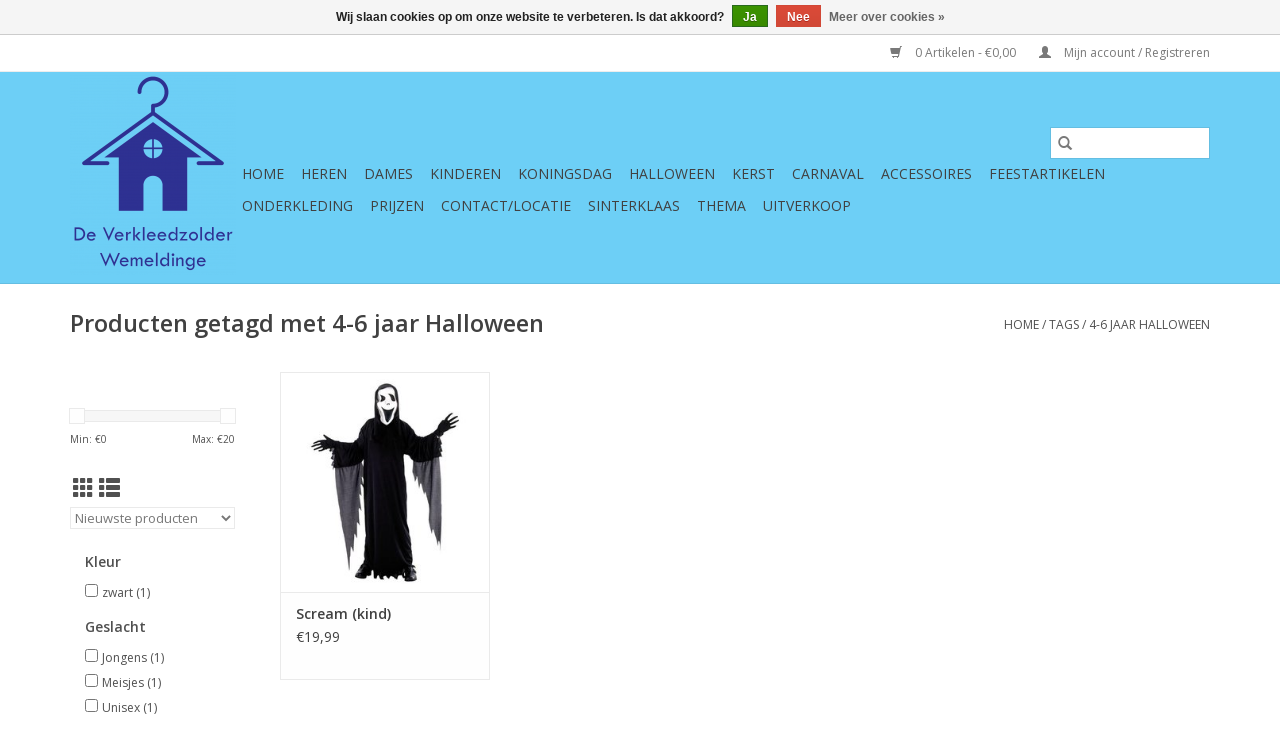

--- FILE ---
content_type: text/html;charset=utf-8
request_url: https://www.deverkleedzolder.nl/tags/4-6-jaar-halloween/
body_size: 17224
content:
<!DOCTYPE html>
<html lang="nl">
  <head>
    <meta charset="utf-8"/>
<!-- [START] 'blocks/head.rain' -->
<!--

  (c) 2008-2026 Lightspeed Netherlands B.V.
  http://www.lightspeedhq.com
  Generated: 18-01-2026 @ 19:06:41

-->
<link rel="canonical" href="https://www.deverkleedzolder.nl/tags/4-6-jaar-halloween/"/>
<link rel="alternate" href="https://www.deverkleedzolder.nl/index.rss" type="application/rss+xml" title="Nieuwe producten"/>
<link href="https://cdn.webshopapp.com/assets/cookielaw.css?2025-02-20" rel="stylesheet" type="text/css"/>
<meta name="robots" content="noodp,noydir"/>
<meta name="google-site-verification" content="&lt;!-- Global site tag (gtag.js) - Google Analytics --&gt;"/>
<meta name="google-site-verification" content="&lt;script async src=&quot;https://www.googletagmanager.com/gtag/js?id=UA-92355804-1&quot;&gt;&lt;/script&gt;"/>
<meta name="google-site-verification" content="&lt;script&gt;"/>
<meta name="google-site-verification" content="window.dataLayer = window.dataLayer || [];"/>
<meta name="google-site-verification" content="function gtag(){dataLayer.push(arguments);}"/>
<meta name="google-site-verification" content="gtag(&#039;js&#039;"/>
<meta name="google-site-verification" content=" new Date());"/>
<meta name="google-site-verification" content="gtag(&#039;config&#039;"/>
<meta name="google-site-verification" content=" &#039;UA-92355804-1&#039;);"/>
<meta name="google-site-verification" content="&lt;/script&gt;"/>
<meta property="og:url" content="https://www.deverkleedzolder.nl/tags/4-6-jaar-halloween/?source=facebook"/>
<meta property="og:site_name" content="De verkleedzolder, voor al uw feestartikelen, accessoires, verhuur en verkoop van kleding,  feestkleding en kostuums voor uw themafeest of gala. "/>
<meta property="og:title" content="4-6 jaar Halloween"/>
<meta property="og:description" content="De verkleedzolder, voor al uw feestartikelen en accessoires. Verhuur en Verkoop van verkleedkleding en kostuums in Zeeland, Wemeldinge. Voor gala of themafeest."/>
<!--[if lt IE 9]>
<script src="https://cdn.webshopapp.com/assets/html5shiv.js?2025-02-20"></script>
<![endif]-->
<!-- [END] 'blocks/head.rain' -->
    <title>4-6 jaar Halloween - De verkleedzolder, voor al uw feestartikelen, accessoires, verhuur en verkoop van kleding,  feestkleding en kostuums voor uw themafeest of gala. </title>
    <meta name="description" content="De verkleedzolder, voor al uw feestartikelen en accessoires. Verhuur en Verkoop van verkleedkleding en kostuums in Zeeland, Wemeldinge. Voor gala of themafeest." />
    <meta name="keywords" content="4-6, jaar, Halloween, verhuur, verkleedkleding, verkleed, feestkleding, themafeest,  kostuums, feestartikelen, gala, Halloween, carnaval, 70&#039;s, 80&#039;s, feestkleding, goedkoop, Wemeldinge, verkleedwinkel, verkleedzolder, Sinterklaas, Kerst, Pasen, Toppe" />
    <meta http-equiv="X-UA-Compatible" content="IE=edge,chrome=1">
    <meta name="viewport" content="width=device-width, initial-scale=1.0">
    <meta name="apple-mobile-web-app-capable" content="yes">
    <meta name="apple-mobile-web-app-status-bar-style" content="black">

    <link rel="shortcut icon" href="https://cdn.webshopapp.com/shops/251831/themes/184452/assets/favicon.ico?20250219102910" type="image/x-icon" />
    <link href='//fonts.googleapis.com/css?family=Open%20Sans:400,300,600' rel='stylesheet' type='text/css'>
    <link href='//fonts.googleapis.com/css?family=Open%20Sans:400,300,600' rel='stylesheet' type='text/css'>
    <link rel="shortcut icon" href="https://cdn.webshopapp.com/shops/251831/themes/184452/assets/favicon.ico?20250219102910" type="image/x-icon" />
    <link rel="stylesheet" href="https://cdn.webshopapp.com/shops/251831/themes/184452/assets/bootstrap-min.css?20250219102910" />
    <link rel="stylesheet" href="https://cdn.webshopapp.com/shops/251831/themes/184452/assets/style.css?20250219102910" />
    <link rel="stylesheet" href="https://cdn.webshopapp.com/shops/251831/themes/184452/assets/settings.css?20250219102910" />
    <link rel="stylesheet" href="https://cdn.webshopapp.com/assets/gui-2-0.css?2025-02-20" />
    <link rel="stylesheet" href="https://cdn.webshopapp.com/assets/gui-responsive-2-0.css?2025-02-20" />
    <link rel="stylesheet" href="https://cdn.webshopapp.com/shops/251831/themes/184452/assets/custom.css?20250219102910" />
    
    <script src="https://cdn.webshopapp.com/assets/jquery-1-9-1.js?2025-02-20"></script>
    <script src="https://cdn.webshopapp.com/assets/jquery-ui-1-10-1.js?2025-02-20"></script>

    <script type="text/javascript" src="https://cdn.webshopapp.com/shops/251831/themes/184452/assets/global.js?20250219102910"></script>
		<script type="text/javascript" src="https://cdn.webshopapp.com/shops/251831/themes/184452/assets/bootstrap-min.js?20250219102910"></script>
    <script type="text/javascript" src="https://cdn.webshopapp.com/shops/251831/themes/184452/assets/jcarousel.js?20250219102910"></script>
    <script type="text/javascript" src="https://cdn.webshopapp.com/assets/gui.js?2025-02-20"></script>
    <script type="text/javascript" src="https://cdn.webshopapp.com/assets/gui-responsive-2-0.js?2025-02-20"></script>

    <script type="text/javascript" src="https://cdn.webshopapp.com/shops/251831/themes/184452/assets/share42.js?20250219102910"></script>

    <!--[if lt IE 9]>
    <link rel="stylesheet" href="https://cdn.webshopapp.com/shops/251831/themes/184452/assets/style-ie.css?20250219102910" />
    <![endif]-->
    <link rel="stylesheet" media="print" href="https://cdn.webshopapp.com/shops/251831/themes/184452/assets/print-min.css?20250219102910" />
    
    <script>
  document.addEventListener("DOMContentLoaded", function () {
    const cartPage = document.querySelector(".gui-cart");
    const sumContainer = cartPage.querySelector(".gui-div-cart-sum");
    const selectedElement = sumContainer.querySelector(".gui-right");

    if (selectedElement) {
      addButtonWhenReady(selectedElement);
    }
  });

  const redirectBaseUri = window.location.host;
  let redirectUri = `https://${redirectBaseUri}/checkout/onestep/`;

  function addButtonWhenReady(selectedElement) {
    if (selectedElement) {
      let containerDiv = document.createElement("div");
      containerDiv.className = "button--postnl-container";
      containerDiv.innerHTML = `
            <button type="button" id="postnl-login-button" aria-label="Invullen met PostNL" onclick="generateRedirect();">
                <div id="postnl-login-button__outline"></div>
                <span id="postnl-login-button__text">
                    <span id="postnl-login-button__first-text">
                        	   <svg id="postnl-logo" role="img" aria-label="PostNL" focusable="false" viewBox="0 0 88 88" fill="none" xmlns="http://www.w3.org/2000/svg" width="30" height="30"><path d="M29.9894 39.3958C26.5744 39.3958 23.8275 41.2897 23.8275 45.5547C23.8275 49.7243 26.5744 51.7137 29.9894 51.7137C33.3925 51.7137 36.1454 49.7243 36.1454 45.5547C36.1454 41.2897 33.3925 39.3958 29.9894 39.3958ZM29.9894 48.7848C28.4623 48.7848 27.32 47.6246 27.32 45.5547C27.32 43.3029 28.4623 42.3187 29.9894 42.3187C31.5075 42.3187 32.6528 43.3029 32.6528 45.5547C32.6528 47.6246 31.5075 48.7848 29.9894 48.7848ZM52.1825 39.5032C52.1825 39.5658 52.2332 39.6165 52.2959 39.6165H54.8877C55.0935 39.6165 55.2605 39.7865 55.2605 39.9863V42.2292C55.2605 42.2948 55.2098 42.3455 55.1472 42.3455H52.2959C52.2332 42.3455 52.1825 42.3962 52.1825 42.4589V46.8134C52.1825 48.4836 52.8148 48.9787 53.8707 48.9787C54.3658 48.9787 55.1442 48.6745 55.2575 48.6745C55.3202 48.6745 55.3739 48.7252 55.3739 48.7878V50.9353C55.3739 51.0963 55.2814 51.2097 55.18 51.2633C54.7088 51.5169 53.9184 51.6898 52.7492 51.6898C50.7062 51.6898 48.8093 50.6609 48.8093 47.3771V39.8044C48.8093 39.1333 49.0717 38.4951 49.4863 38.0417C50.0381 37.4333 51.8127 36.2939 52.0424 36.2939C52.1408 36.2939 52.1825 36.3238 52.1825 36.4162V39.5032ZM10.9757 39.9983C10.9757 39.7865 11.1457 39.6195 11.3574 39.6195H15.8492C20.2603 39.6195 22.545 42.268 22.545 45.6949C22.545 49.1249 19.9889 51.499 15.7776 51.499H14.4653C14.4026 51.499 14.3489 51.5497 14.3489 51.6153V57.1718C14.3489 57.2642 14.3102 57.2941 14.2088 57.2941C13.9791 57.2941 12.2045 56.1547 11.6527 55.5463C11.2381 55.0899 10.9757 54.4517 10.9757 53.7836V39.9983ZM19.2135 45.5219C19.2135 44.0635 18.271 42.6975 15.7806 42.6975H14.4593C14.3967 42.6975 14.346 42.7482 14.346 42.8138V48.2957C14.346 48.3583 14.3967 48.412 14.4593 48.412H15.8462C18.8138 48.412 19.2135 46.3511 19.2135 45.5219ZM47.0734 47.8364C47.0734 50.3387 45.275 51.7137 41.7675 51.7137C39.7602 51.7137 37.6396 51.0098 37.6217 51.0039C37.4637 50.9442 37.3593 50.801 37.3593 50.637V48.3047C37.3593 48.2271 37.4249 48.1675 37.5054 48.1675C37.5174 48.1675 37.5502 48.1734 37.5532 48.1764C38.3018 48.418 40.7296 49.0205 42.021 49.0205C42.7845 49.0205 43.1842 48.9071 43.4407 48.6506C43.6167 48.4747 43.6972 48.2868 43.6972 48.0601C43.6972 47.2966 42.7398 47.0848 41.8122 46.882C41.6959 46.8581 41.7466 46.8701 41.4334 46.7955C39.4023 46.3153 37.2609 45.8202 37.2609 43.2045C37.2609 42.0443 37.747 41.0809 38.6567 40.4128C39.5634 39.7447 40.8727 39.3958 42.4415 39.3958C43.8523 39.3958 45.5255 39.8611 46.0862 40.04C46.2622 40.0967 46.3636 40.2518 46.3636 40.4099V42.7362C46.3576 42.8436 46.2443 42.8943 46.1667 42.8645C44.5592 42.262 43.0888 42.0503 42.0329 42.0503C41.1948 42.0503 40.652 42.4141 40.652 42.9778C40.652 43.628 41.4454 43.804 42.4505 44.0307C42.5728 44.0575 43.1216 44.1828 43.2647 44.2126C44.0879 44.3945 44.9379 44.5795 45.6359 45.0358C46.6022 45.6681 47.0734 46.5837 47.0734 47.8364ZM65.258 51.4572C65.2193 51.4572 65.1864 51.4244 65.1864 51.3856V44.308C65.1864 42.7362 64.6526 42.0652 63.3999 42.0652C62.9525 42.0652 62.4127 42.2322 61.8758 42.5364C61.3419 42.8466 60.9244 43.1031 60.7753 43.1926C60.7335 43.2194 60.6888 43.291 60.6888 43.3477V51.3886C60.6888 51.4274 60.656 51.4602 60.6172 51.4602H57.4617C57.4229 51.4602 57.3871 51.4274 57.3871 51.3886V40.0012C57.3871 39.8163 57.5392 39.6642 57.7271 39.6642H60.6202C60.6589 39.6642 60.6947 39.697 60.6947 39.7358V40.6306C60.6947 40.6842 60.7395 40.729 60.7932 40.729C60.814 40.729 60.8409 40.7171 60.8498 40.7111L60.9453 40.6395C61.2972 40.3681 61.84 40.0609 62.2039 39.9207C62.9943 39.6195 63.8473 39.4435 64.5392 39.4435C67.1191 39.4435 68.4822 40.9258 68.4822 43.7264V51.3826C68.4822 51.4244 68.4494 51.4542 68.4076 51.4542H65.258V51.4572ZM71.0859 51.4572C71.0471 51.4572 71.0143 51.4244 71.0143 51.3856V33.9467C71.0143 33.884 71.0263 33.8661 71.1128 33.8661C71.3096 33.8661 73.0693 34.9727 73.639 35.599C74.0625 36.0643 74.3041 36.6966 74.3041 37.3348V51.3856C74.3041 51.4244 74.2713 51.4572 74.2325 51.4572H71.0859V51.4572ZM29.9864 21.1456C29.9268 21.1456 29.8701 21.1635 29.8015 21.2052C29.2706 21.6049 28.8024 22.0672 28.3967 22.5862C28.2774 22.7204 28.2774 22.8755 28.4027 23.0365C28.7874 23.5346 29.2289 23.979 29.712 24.3578C29.8015 24.4294 29.891 24.4622 29.9834 24.4622C30.0759 24.4622 30.1654 24.4264 30.2549 24.3548C30.738 23.976 31.1794 23.5316 31.5642 23.0365C31.6895 22.8755 31.6895 22.7204 31.5642 22.5772C31.1675 22.0642 30.6993 21.6019 30.1803 21.2112C30.1057 21.1635 30.0491 21.1456 29.9864 21.1456ZM29.9864 25.4196C29.7329 25.4196 29.4645 25.4255 29.1871 25.4375C29.0887 25.4375 28.9992 25.4733 28.9306 25.5448C28.8322 25.6433 28.7934 25.8013 28.7934 25.9057C28.8024 26.4515 28.8382 29.3327 28.862 31.1669C28.8739 32.0528 28.8799 32.694 28.8829 32.7149C28.8829 32.8461 28.9783 33.1205 29.2736 33.1205H30.7022C30.914 33.1205 31.0601 32.9714 31.09 32.7328C31.09 32.7268 31.09 32.7208 31.09 32.7149C31.09 32.6701 31.1198 30.2215 31.1765 25.9952V25.9117C31.1794 25.8312 31.1526 25.6582 31.0423 25.5478C30.9737 25.4762 30.8842 25.4434 30.7798 25.4434C30.5114 25.4285 30.2429 25.4196 29.9864 25.4196ZM33.6102 25.8103C33.2821 25.8103 33.0137 25.9922 32.8735 26.3054C32.4619 27.221 32.1637 28.0561 31.8744 29.0941C31.8416 29.2164 31.8535 29.3178 31.9102 29.3923C31.9489 29.443 32.0265 29.5027 32.1816 29.5027H33.2971C33.5506 29.5027 33.643 29.3685 33.6788 29.2581C33.8608 28.6377 33.992 28.2768 34.2246 27.7639C34.2276 27.7579 34.2455 27.7251 34.3141 27.7251C34.3409 27.7251 34.3678 27.7281 34.3946 27.737L34.9613 27.9249C35.0269 27.9488 35.0687 28.0054 35.0896 28.0502C35.1313 28.1367 35.1373 28.253 35.1075 28.3395C35.1015 28.3574 33.9622 31.5427 33.6222 32.6045C33.5715 32.7686 33.5774 32.8968 33.646 32.9923C33.7086 33.0788 33.816 33.1235 33.9651 33.1235H35.3461C35.5727 33.1235 35.7219 33.034 35.7875 32.8521C35.8382 32.7149 35.9098 32.515 35.9933 32.2794L36.0261 32.19C36.4407 31.0327 37.07 29.279 37.2042 28.7809C37.4309 27.9368 37.4935 27.0122 36.2557 26.5529C35.862 26.4068 35.4892 26.2815 35.1462 26.1771C34.7108 26.0429 34.2902 25.9445 33.9204 25.858L33.8757 25.8461C33.7743 25.8192 33.6908 25.8103 33.6102 25.8103ZM26.3626 25.8103C26.2821 25.8103 26.1986 25.8192 26.1181 25.8401L26.0614 25.852C25.6916 25.9385 25.274 26.037 24.8386 26.1712C24.4985 26.2756 24.1257 26.4008 23.729 26.547C22.4883 27.0063 22.5539 27.9309 22.7806 28.7749C22.9088 29.2551 23.4934 30.8985 23.9885 32.2735C24.075 32.5091 24.1436 32.7089 24.1943 32.8461C24.2599 33.028 24.4091 33.1175 24.6357 33.1175H26.0167C26.2016 33.1175 26.2911 33.0459 26.3358 32.9863C26.4044 32.8938 26.4104 32.7656 26.3597 32.6015C26.0226 31.5547 24.8833 28.3663 24.8714 28.3365C24.8415 28.25 24.8475 28.1367 24.8893 28.0472C24.9101 28.0025 24.9489 27.9458 25.0205 27.9219L25.5902 27.734C25.611 27.7281 25.6379 27.7251 25.6647 27.7251C25.7214 27.7251 25.7482 27.7489 25.7542 27.7639C25.9898 28.2888 26.124 28.6527 26.3 29.2581C26.3328 29.3714 26.4253 29.5027 26.6788 29.5027H27.7972C27.9195 29.5027 28.012 29.4669 28.0687 29.3923C28.1253 29.3178 28.1373 29.2193 28.1015 29.097C27.8092 28.0532 27.5109 27.218 27.1023 26.3054C27.0337 26.1563 26.8279 25.8103 26.3626 25.8103ZM35.0657 34.1793H24.9221C24.5671 34.1793 24.2659 34.4776 24.2659 34.8325V36.109C24.2659 36.5087 24.4359 36.7025 24.7908 36.7025H35.1999C35.5519 36.7025 35.7219 36.5087 35.7219 36.109V34.8325C35.7219 34.4776 35.4206 34.1793 35.0657 34.1793ZM83.9139 44.0486C83.9019 36.9262 70.5222 24.5904 56.2657 16.7314C39.8199 7.66149 21.1044 2.31676 14.9395 5.71388C7.9126 9.5912 4.06214 28.9449 4.05915 44.0486C4.06214 59.2745 7.68891 78.3807 14.9395 82.3803C21.51 86.0011 39.4113 80.6563 56.2657 71.3657C70.7459 63.3814 83.9019 51.5169 83.9139 44.0486ZM19.8756 1.22217C30.2549 1.22217 46.8826 7.78377 57.9389 13.8801C64.2648 17.3667 71.4438 22.4549 76.9973 27.6326C82.3271 32.5986 87.3557 38.7814 87.3647 44.0486C87.3557 49.0085 83.3293 54.8275 76.8482 60.7687C71.3454 65.8092 64.1992 70.7662 57.9418 74.217C47.2613 80.1046 30.9826 86.9823 20.2514 86.9823C17.3345 86.9823 14.9425 86.4783 13.135 85.4821C8.38384 82.8634 5.33866 75.8067 3.54019 68.8932C1.6075 61.4756 0.614311 52.5548 0.611328 44.0515C0.611328 35.7302 1.68504 26.7886 3.5551 19.5171C5.83377 10.6619 9.14738 4.81912 13.135 2.618C14.8082 1.69043 17.078 1.22217 19.8756 1.22217Z"/></svg>
                    </span>
                    <span id="postnl-login-button__second-text">Invullen met PostNL</span>
                </span>
            </button>
            <div>
                <p style="text-align: start; max-width: 300px;">
                    Je naam en adres worden automatisch ingevuld via je PostNL-account. Dat scheelt weer invulwerk!
                </p>
            </div>
        `;

      selectedElement.appendChild(containerDiv);
    } else {
      setTimeout(() => addButtonWhenReady(selectedElement), 100); // Retry after 100ms
    }
  }
</script>

<script src="https://authwarden-static-public.s3.eu-west-1.amazonaws.com/sha256.min.js"></script>
<script type="text/javascript">
  //
  // Window AuthWarden flow
  //
  var domain = "dil-login.postnl.nl";
  var authWardenUrl = "https://" + domain;
  var clientId = "rEkCry7BXBolrnnI1n9PeK8LoAzZgfhH4w3P96DS";

  const formData = {
    "customer[firstname]": ["person", "givenName"],
    "customer[lastname]": ["person", "middleName"],
    "customer[lastname]": ["person", "familyName"],
    "customer[email]": ["person", "email"],
    "billing_address[address1]": ["primaryAddress", "streetName"],
    "billing_address[number]": ["primaryAddress", "houseNumber"],
    "billing_address[extension]": ["primaryAddress", "houseNumberAddition"],
    "billing_address[zipcode]": ["primaryAddress", "postalCode"],
    "billing_address[city]": ["primaryAddress", "cityName"],
    "billing_address[country]": ["primaryAddress", "countryName"],
  };

  function generateRandomString() {
    const array = new Uint32Array(56 / 2);
    const dec = window.crypto.getRandomValues(array);
    const hexed = ("0" + dec.toString(16)).substr(-2);
    return Array.from(array, (dec) => ("0" + dec.toString(16)).substr(-2)).join(
      ""
    );
  }

  function base64urlencode(a) {
    let str = "";
    const bytes = new Uint8Array(a);
    const len = bytes.byteLength;
    for (let i = 0; i < len; i++) {
      str += String.fromCharCode(bytes[i]);
    }
    return btoa(str).replace(/\+/g, "-").replace(/\//g, "_").replace(/=+$/, "");
  }

  function challenge_from_verifier(v) {
    const hashed = sha256(v);
    const base64encoded = base64urlencode(hashed);
    return base64encoded;
  }

  function generateRedirect() {
    const verifier = generateRandomString();
    localStorage.setItem("AuthWardenVerifier", verifier);

    const challenge = challenge_from_verifier(verifier);
    const oauthUrl = authWardenUrl + "/oauth2/authorize";
    const responseType = "code";
    const scope = "base";
    const codeChallenge = challenge;
    const codeChallengeMethod = "S256";
    const state = crypto.randomUUID();
    localStorage.setItem("AuthWardenState", state);

    const url = `${oauthUrl}?client_id=${clientId}&redirect_uri=${encodeURIComponent(
      redirectUri
    )}&response_type=${responseType}&scope=${encodeURIComponent(
      scope
    )}&code_challenge=${codeChallenge}&code_challenge_method=${codeChallengeMethod}&state=${state}`;

    location.href = url;
  }

  function getData(keys, data) {
    let current = data;
    for (const key of keys) {
      if (Array.isArray(current)) {
        const index = parseInt(key, 10);
        if (!isNaN(index) && index < current.length) {
          current = current[index];
        } else {
          return null;
        }
      } else if (current[key] !== undefined) {
        current = current[key];
      } else {
        return null;
      }
    }
    return current;
  }

  function prefill_user_after_oauth(code, redirectState) {
    fetchAccessToken(code, redirectState)
      .then((accessToken) => {
        fetchUserInfo(accessToken).then((result) => {
          for (const [elementName, keys] of Object.entries(formData)) {
            const element = document.querySelector(
              `input[name="${elementName}"]`
            );
            if (element) {
              const data = getData(keys, result);
              if (data !== null) {
                element.value = data;
              } else {
                console.error(`AuthWarden: missing data for '${elementName}'`);
              }
            } else {
              console.error(
                `AuthWarden: Input element with name '${elementName}' not found in HTML`
              );
            }
          }
        });
      })
      .catch((error) => {
        console.error("AuthWarden: Failed to fetch access token", error);
      });
  }

  async function fetchAccessToken(code, redirectState) {
    const verifier = localStorage.getItem("AuthWardenVerifier");
    const state = localStorage.getItem("AuthWardenState");
    localStorage.removeItem("AuthWardenVerifier");
    localStorage.removeItem("AuthWardenState");

    if (state == null || state == "") {
      console.error("AuthWarden: stored state is empty", state);
    }

    if (redirectState == null || redirectState == "") {
      console.error("AuthWarden: redirect state is empty", state);
    }

    if (redirectState != state) {
      console.error("AuthWarden: invalid state");
      console.error("AuthWarden: redirectState", redirectState);
      console.error("AuthWarden: storedState", state);
      throw new Error("State mismatch");
    }

    const payload = {
      grant_type: "authorization_code",
      redirect_uri: redirectUri,
      code_verifier: verifier,
      scope: "base",
      code: code,
      client_id: clientId,
    };

    var urlEncodedData = new URLSearchParams();

    Object.keys(payload).forEach((key) => {
      urlEncodedData.append(key, payload[key]);
    });

    const response = await fetch(authWardenUrl + "/oauth2/token/", {
      method: "POST",
      headers: {
        "Content-Type": "application/x-www-form-urlencoded",
        Accept: "application/json",
      },
      body: urlEncodedData.toString(),
    });

    if (!response.ok) {
      throw new Error("Network response was not ok: " + response.status);
    }

    const data = await response.json();
    return data.access_token;
  }

  async function fetchUserInfo(accessToken) {
    const response = await fetch(authWardenUrl + "/api/user_info/", {
      method: "GET",
      headers: {
        Authorization: `Bearer ${accessToken}`,
      },
    });

    if (response.ok) {
      const data = await response.json();
      return data;
    } else {
      throw new Error("Failed to fetch user info");
    }
  }

  interval = setInterval(() => {
    code = localStorage.getItem("AuthWardenOAuthcode");
    state = localStorage.getItem("AuthWardenRedirectState");

    if (code) {
      localStorage.removeItem("AuthWardenOAuthcode");
      localStorage.removeItem("AuthWardenRedirectState");
      prefill_user_after_oauth(code, state);
    }
  }, 500);
</script>

<script type="text/javascript">
  urlParams = new URLSearchParams(window.location.search);
  error = urlParams.get("error");
  if (error) {
    console.error("AuthWarden error:", error);
  } else {
    code = urlParams.get("code");
    localStorage.setItem("AuthWardenOAuthcode", code || "");
    state = urlParams.get("state");
    localStorage.setItem("AuthWardenRedirectState", state || "");
  }


</script>

<style>
  @font-face {
    font-family: PostNL-Bold;
    src: url("https://cdn.postnl.nl/fonts/PostNL-Bold.woff2");
  }

  .button--postnl-container {
    margin-top: 8px;
  }

  .gui a.gui-button-small {
    width: 100%;
  }

  #postnl-login-button {
    min-width: 145px;
    min-height: 45px;
    max-height: 60px;
    width: 100%;
    border: 1px solid #f56900 !important;
    margin: 0;
    background-color: #f56900 !important;
    cursor: pointer;
    outline: none;
    box-sizing: border-box;
    display: flex;
    align-items: center;
    flex-direction: row;
    flex-shrink: 0;
    justify-content: center;
    transition: background-color 0.2s ease;
    opacity: 1;
    border-radius: 4px;
    position: relative;
    font-size: 16px;
    color: #ffffff;
    padding: 5px 10px;

    &:focus #postnl-login-button__outline {
      position: absolute;
      inset: -4px;
      border-radius: 4px;
      border: 2px solid #000000;
    }
  }

  #postnl-login-button__text {
    width: 100%;
    font-family: "PostNL-Bold", Helvetica, Arial, sans-serif;
    font-weight: 500;
    opacity: 1;
    transition: color 0.2s ease;
    text-rendering: geometricPrecision;
  }

  #postnl-login-button__text span {
    display: inline;
    vertical-align: middle;
  }

  #postnl-logo {
    vertical-align: middle;
  }

  #postnl-logo path {
    fill: #ffffff;
  }

  #postnl-login-button__second-text {
    padding-top: 0;
    padding-left: 5px;
    color: white;
    text-transform: none;
  }

  #postnl-login-button:hover,
  #postnl-login-button:focus {
    background-color: #ed7000 !important;
    border-color: #ed7000 !important;
  }

  /* INVERTED */
  .pnl-inverted#postnl-login-button {
    background-color: #ffffff;
    color: #27324c;
    border-color: #d4d9e3;

    &:focus #postnl-login-button__outline {
      position: absolute;
      inset: -4px;
      border-radius: 4px;
      border: none;
    }
  }

  .pnl-inverted#postnl-login-button #postnl-logo path {
    fill: #f56900;
    transition: fill 0.2s ease;
  }

  .pnl-inverted#postnl-login-button:hover,
  .pnl-inverted#postnl-login-button:focus {
    background-color: #ed7000;
    border-color: #ed7000;
    color: #ffffff;
  }

  .pnl-inverted#postnl-login-button:hover #postnl-logo path,
  .pnl-inverted#postnl-login-button:focus #postnl-logo path {
    fill: #ffffff;
  }
</style>  </head>
  <body>
    <header>
  <div class="topnav">
    <div class="container">
      
      <div class="right">
        <span role="region" aria-label="Winkelwagen">
          <a href="https://www.deverkleedzolder.nl/cart/" title="Winkelwagen" class="cart">
            <span class="glyphicon glyphicon-shopping-cart"></span>
            0 Artikelen - €0,00
          </a>
        </span>
        <span>
          <a href="https://www.deverkleedzolder.nl/account/" title="Mijn account" class="my-account">
            <span class="glyphicon glyphicon-user"></span>
                        	Mijn account / Registreren
                      </a>
        </span>
      </div>
    </div>
  </div>

  <div class="navigation container">
    <div class="align">
      <div class="burger">
        <button type="button" aria-label="Open menu">
          <img src="https://cdn.webshopapp.com/shops/251831/themes/184452/assets/hamburger.png?20250219102910" width="32" height="32" alt="Menu">
        </button>
      </div>

              <div class="vertical logo">
          <a href="https://www.deverkleedzolder.nl/" title="De verkleedzolder, voor al uw feestartikelen, accessoires, verhuur en verkoop van kleding,  feestkleding en kostuums voor uw themafeest of gala. ">
            <img src="https://cdn.webshopapp.com/shops/251831/themes/184452/assets/logo.png?20250219102910" alt="De verkleedzolder, voor al uw feestartikelen, accessoires, verhuur en verkoop van kleding,  feestkleding en kostuums voor uw themafeest of gala. " />
          </a>
        </div>
      
      <nav class="nonbounce desktop vertical">
        <form action="https://www.deverkleedzolder.nl/search/" method="get" id="formSearch" role="search">
          <input type="text" name="q" autocomplete="off" value="" aria-label="Zoeken" />
          <button type="submit" class="search-btn" title="Zoeken">
            <span class="glyphicon glyphicon-search"></span>
          </button>
        </form>
        <ul region="navigation" aria-label=Navigation menu>
          <li class="item home ">
            <a class="itemLink" href="https://www.deverkleedzolder.nl/">Home</a>
          </li>
          
                    	<li class="item sub">
              <a class="itemLink" href="https://www.deverkleedzolder.nl/heren/" title="Heren">
                Heren
              </a>
                            	<span class="glyphicon glyphicon-play"></span>
                <ul class="subnav">
                                      <li class="subitem">
                      <a class="subitemLink" href="https://www.deverkleedzolder.nl/heren/dierenkostuums/" title="Dierenkostuums">Dierenkostuums</a>
                                          </li>
                	                    <li class="subitem">
                      <a class="subitemLink" href="https://www.deverkleedzolder.nl/heren/charleston/" title="Charleston">Charleston</a>
                                          </li>
                	                    <li class="subitem">
                      <a class="subitemLink" href="https://www.deverkleedzolder.nl/heren/rock-roll/" title="Rock&amp;Roll">Rock&amp;Roll</a>
                                          </li>
                	                    <li class="subitem">
                      <a class="subitemLink" href="https://www.deverkleedzolder.nl/heren/glitter-and-glamour/" title="Glitter and Glamour">Glitter and Glamour</a>
                                          </li>
                	                    <li class="subitem">
                      <a class="subitemLink" href="https://www.deverkleedzolder.nl/heren/60s-70s-80s-90s/" title="60&#039;s, 70&#039;s, 80&#039;s, 90&#039;s">60&#039;s, 70&#039;s, 80&#039;s, 90&#039;s</a>
                                          </li>
                	                    <li class="subitem">
                      <a class="subitemLink" href="https://www.deverkleedzolder.nl/heren/piraten/" title="Piraten">Piraten</a>
                                          </li>
                	                    <li class="subitem">
                      <a class="subitemLink" href="https://www.deverkleedzolder.nl/heren/western/" title="Western">Western</a>
                                          </li>
                	                    <li class="subitem">
                      <a class="subitemLink" href="https://www.deverkleedzolder.nl/heren/bekende-figuren/" title="Bekende figuren">Bekende figuren</a>
                                          </li>
                	                    <li class="subitem">
                      <a class="subitemLink" href="https://www.deverkleedzolder.nl/heren/historisch/" title="Historisch">Historisch</a>
                                          </li>
                	                    <li class="subitem">
                      <a class="subitemLink" href="https://www.deverkleedzolder.nl/heren/steampunk/" title="Steampunk">Steampunk</a>
                                          </li>
                	                    <li class="subitem">
                      <a class="subitemLink" href="https://www.deverkleedzolder.nl/heren/dickens-victoriaans/" title="Dickens/Victoriaans">Dickens/Victoriaans</a>
                                          </li>
                	                    <li class="subitem">
                      <a class="subitemLink" href="https://www.deverkleedzolder.nl/heren/sprookje/" title="Sprookje">Sprookje</a>
                                          </li>
                	                    <li class="subitem">
                      <a class="subitemLink" href="https://www.deverkleedzolder.nl/heren/circus/" title="Circus">Circus</a>
                                          </li>
                	                    <li class="subitem">
                      <a class="subitemLink" href="https://www.deverkleedzolder.nl/heren/beroepen/" title="Beroepen">Beroepen</a>
                                          </li>
                	                    <li class="subitem">
                      <a class="subitemLink" href="https://www.deverkleedzolder.nl/heren/religie/" title="Religie">Religie</a>
                                          </li>
                	                    <li class="subitem">
                      <a class="subitemLink" href="https://www.deverkleedzolder.nl/heren/landen/" title="Landen">Landen</a>
                                          </li>
                	                    <li class="subitem">
                      <a class="subitemLink" href="https://www.deverkleedzolder.nl/heren/oktober-fest/" title="Oktober Fest">Oktober Fest</a>
                                          </li>
                	                    <li class="subitem">
                      <a class="subitemLink" href="https://www.deverkleedzolder.nl/heren/losse-kledingstukken/" title="Losse kledingstukken">Losse kledingstukken</a>
                                              <ul class="subnav">
                                                      <li class="subitem">
                              <a class="subitemLink" href="https://www.deverkleedzolder.nl/heren/losse-kledingstukken/broeken/" title="Broeken">Broeken</a>
                            </li>
                                                      <li class="subitem">
                              <a class="subitemLink" href="https://www.deverkleedzolder.nl/heren/losse-kledingstukken/jassen-harnassen/" title="Jassen, Harnassen">Jassen, Harnassen</a>
                            </li>
                                                      <li class="subitem">
                              <a class="subitemLink" href="https://www.deverkleedzolder.nl/heren/losse-kledingstukken/blouses-shirts-vesten/" title="Blouses, Shirts, Vesten">Blouses, Shirts, Vesten</a>
                            </li>
                                                      <li class="subitem">
                              <a class="subitemLink" href="https://www.deverkleedzolder.nl/heren/losse-kledingstukken/tuinbroeken-overalls/" title="Tuinbroeken/Overalls">Tuinbroeken/Overalls</a>
                            </li>
                                                  </ul>
                                          </li>
                	                    <li class="subitem">
                      <a class="subitemLink" href="https://www.deverkleedzolder.nl/heren/gala/" title="Gala">Gala</a>
                                          </li>
                	                    <li class="subitem">
                      <a class="subitemLink" href="https://www.deverkleedzolder.nl/heren/opposuits/" title="Opposuits">Opposuits</a>
                                          </li>
                	                    <li class="subitem">
                      <a class="subitemLink" href="https://www.deverkleedzolder.nl/heren/toppers/" title="Toppers">Toppers</a>
                                          </li>
                	                    <li class="subitem">
                      <a class="subitemLink" href="https://www.deverkleedzolder.nl/heren/carnaval/" title="Carnaval">Carnaval</a>
                                          </li>
                	                    <li class="subitem">
                      <a class="subitemLink" href="https://www.deverkleedzolder.nl/heren/pasen/" title="Pasen">Pasen</a>
                                          </li>
                	                    <li class="subitem">
                      <a class="subitemLink" href="https://www.deverkleedzolder.nl/heren/koningsdag/" title="Koningsdag">Koningsdag</a>
                                          </li>
                	                    <li class="subitem">
                      <a class="subitemLink" href="https://www.deverkleedzolder.nl/heren/sinterklaas/" title="Sinterklaas">Sinterklaas</a>
                                          </li>
                	                    <li class="subitem">
                      <a class="subitemLink" href="https://www.deverkleedzolder.nl/heren/kerst/" title="Kerst">Kerst</a>
                                          </li>
                	                    <li class="subitem">
                      <a class="subitemLink" href="https://www.deverkleedzolder.nl/heren/halloween/" title="Halloween">Halloween</a>
                                          </li>
                	              	</ul>
                          </li>
                    	<li class="item sub">
              <a class="itemLink" href="https://www.deverkleedzolder.nl/dames/" title="Dames">
                Dames
              </a>
                            	<span class="glyphicon glyphicon-play"></span>
                <ul class="subnav">
                                      <li class="subitem">
                      <a class="subitemLink" href="https://www.deverkleedzolder.nl/dames/dierenkostuums/" title="Dierenkostuums">Dierenkostuums</a>
                                          </li>
                	                    <li class="subitem">
                      <a class="subitemLink" href="https://www.deverkleedzolder.nl/dames/charleston/" title="Charleston">Charleston</a>
                                          </li>
                	                    <li class="subitem">
                      <a class="subitemLink" href="https://www.deverkleedzolder.nl/dames/rock-roll/" title="Rock&amp;Roll">Rock&amp;Roll</a>
                                          </li>
                	                    <li class="subitem">
                      <a class="subitemLink" href="https://www.deverkleedzolder.nl/dames/glitter-and-glamour/" title="Glitter and Glamour">Glitter and Glamour</a>
                                          </li>
                	                    <li class="subitem">
                      <a class="subitemLink" href="https://www.deverkleedzolder.nl/dames/60s-70s-80s-90s/" title="60&#039;s, 70&#039;s, 80&#039;s, 90&#039;s">60&#039;s, 70&#039;s, 80&#039;s, 90&#039;s</a>
                                          </li>
                	                    <li class="subitem">
                      <a class="subitemLink" href="https://www.deverkleedzolder.nl/dames/piraten/" title="Piraten">Piraten</a>
                                          </li>
                	                    <li class="subitem">
                      <a class="subitemLink" href="https://www.deverkleedzolder.nl/dames/western/" title="Western">Western</a>
                                          </li>
                	                    <li class="subitem">
                      <a class="subitemLink" href="https://www.deverkleedzolder.nl/dames/bekende-figuren/" title="Bekende figuren">Bekende figuren</a>
                                          </li>
                	                    <li class="subitem">
                      <a class="subitemLink" href="https://www.deverkleedzolder.nl/dames/historisch/" title="Historisch">Historisch</a>
                                          </li>
                	                    <li class="subitem">
                      <a class="subitemLink" href="https://www.deverkleedzolder.nl/dames/dickens-victoriaans/" title="Dickens/Victoriaans">Dickens/Victoriaans</a>
                                          </li>
                	                    <li class="subitem">
                      <a class="subitemLink" href="https://www.deverkleedzolder.nl/dames/sprookje/" title="Sprookje">Sprookje</a>
                                          </li>
                	                    <li class="subitem">
                      <a class="subitemLink" href="https://www.deverkleedzolder.nl/dames/circus/" title="Circus">Circus</a>
                                          </li>
                	                    <li class="subitem">
                      <a class="subitemLink" href="https://www.deverkleedzolder.nl/dames/beroepen/" title="Beroepen">Beroepen</a>
                                          </li>
                	                    <li class="subitem">
                      <a class="subitemLink" href="https://www.deverkleedzolder.nl/dames/religie/" title="Religie">Religie</a>
                                          </li>
                	                    <li class="subitem">
                      <a class="subitemLink" href="https://www.deverkleedzolder.nl/dames/landen/" title="Landen">Landen</a>
                                          </li>
                	                    <li class="subitem">
                      <a class="subitemLink" href="https://www.deverkleedzolder.nl/dames/oktober-fest/" title="Oktober Fest">Oktober Fest</a>
                                          </li>
                	                    <li class="subitem">
                      <a class="subitemLink" href="https://www.deverkleedzolder.nl/dames/losse-kledingstukken/" title="Losse Kledingstukken">Losse Kledingstukken</a>
                                              <ul class="subnav">
                                                      <li class="subitem">
                              <a class="subitemLink" href="https://www.deverkleedzolder.nl/dames/losse-kledingstukken/broeken/" title="Broeken">Broeken</a>
                            </li>
                                                      <li class="subitem">
                              <a class="subitemLink" href="https://www.deverkleedzolder.nl/dames/losse-kledingstukken/petticoat-tutu-rokken/" title="Petticoat, Tutu, Rokken">Petticoat, Tutu, Rokken</a>
                            </li>
                                                      <li class="subitem">
                              <a class="subitemLink" href="https://www.deverkleedzolder.nl/dames/losse-kledingstukken/blouses-shirts-corsetten/" title="Blouses, Shirts, Corsetten">Blouses, Shirts, Corsetten</a>
                            </li>
                                                      <li class="subitem">
                              <a class="subitemLink" href="https://www.deverkleedzolder.nl/dames/losse-kledingstukken/boleros/" title="Bolero’s">Bolero’s</a>
                            </li>
                                                      <li class="subitem">
                              <a class="subitemLink" href="https://www.deverkleedzolder.nl/dames/losse-kledingstukken/boleros-jassen/" title="Bolero&#039;s, Jassen">Bolero&#039;s, Jassen</a>
                            </li>
                                                      <li class="subitem">
                              <a class="subitemLink" href="https://www.deverkleedzolder.nl/dames/losse-kledingstukken/petticoat-tutu-rokken-10925757/" title="Petticoat, Tutu, Rokken">Petticoat, Tutu, Rokken</a>
                            </li>
                                                  </ul>
                                          </li>
                	                    <li class="subitem">
                      <a class="subitemLink" href="https://www.deverkleedzolder.nl/dames/gala/" title="Gala">Gala</a>
                                          </li>
                	                    <li class="subitem">
                      <a class="subitemLink" href="https://www.deverkleedzolder.nl/dames/opposuits/" title="Opposuits">Opposuits</a>
                                          </li>
                	                    <li class="subitem">
                      <a class="subitemLink" href="https://www.deverkleedzolder.nl/dames/toppers/" title="Toppers">Toppers</a>
                                          </li>
                	                    <li class="subitem">
                      <a class="subitemLink" href="https://www.deverkleedzolder.nl/dames/carnaval/" title="Carnaval">Carnaval</a>
                                          </li>
                	                    <li class="subitem">
                      <a class="subitemLink" href="https://www.deverkleedzolder.nl/dames/pasen/" title="Pasen">Pasen</a>
                                          </li>
                	                    <li class="subitem">
                      <a class="subitemLink" href="https://www.deverkleedzolder.nl/dames/koningsdag/" title="Koningsdag">Koningsdag</a>
                                          </li>
                	                    <li class="subitem">
                      <a class="subitemLink" href="https://www.deverkleedzolder.nl/dames/halloween/" title="Halloween">Halloween</a>
                                          </li>
                	                    <li class="subitem">
                      <a class="subitemLink" href="https://www.deverkleedzolder.nl/dames/sinterklaas/" title="Sinterklaas">Sinterklaas</a>
                                          </li>
                	                    <li class="subitem">
                      <a class="subitemLink" href="https://www.deverkleedzolder.nl/dames/kerst/" title="Kerst">Kerst</a>
                                          </li>
                	                    <li class="subitem">
                      <a class="subitemLink" href="https://www.deverkleedzolder.nl/dames/steampunk/" title="Steampunk">Steampunk</a>
                                          </li>
                	              	</ul>
                          </li>
                    	<li class="item sub">
              <a class="itemLink" href="https://www.deverkleedzolder.nl/kinderen/" title="Kinderen">
                Kinderen
              </a>
                            	<span class="glyphicon glyphicon-play"></span>
                <ul class="subnav">
                                      <li class="subitem">
                      <a class="subitemLink" href="https://www.deverkleedzolder.nl/kinderen/dierenkostuums/" title="Dierenkostuums">Dierenkostuums</a>
                                          </li>
                	                    <li class="subitem">
                      <a class="subitemLink" href="https://www.deverkleedzolder.nl/kinderen/charleston/" title="Charleston">Charleston</a>
                                          </li>
                	                    <li class="subitem">
                      <a class="subitemLink" href="https://www.deverkleedzolder.nl/kinderen/rock-roll/" title="Rock&amp;Roll">Rock&amp;Roll</a>
                                          </li>
                	                    <li class="subitem">
                      <a class="subitemLink" href="https://www.deverkleedzolder.nl/kinderen/glitter-and-glamour/" title="Glitter and Glamour">Glitter and Glamour</a>
                                          </li>
                	                    <li class="subitem">
                      <a class="subitemLink" href="https://www.deverkleedzolder.nl/kinderen/60s-70s-80s-90s/" title="60&#039;s, 70&#039;s, 80&#039;s, 90&#039;s">60&#039;s, 70&#039;s, 80&#039;s, 90&#039;s</a>
                                          </li>
                	                    <li class="subitem">
                      <a class="subitemLink" href="https://www.deverkleedzolder.nl/kinderen/piraten/" title="Piraten">Piraten</a>
                                          </li>
                	                    <li class="subitem">
                      <a class="subitemLink" href="https://www.deverkleedzolder.nl/kinderen/western/" title="Western">Western</a>
                                          </li>
                	                    <li class="subitem">
                      <a class="subitemLink" href="https://www.deverkleedzolder.nl/kinderen/bekende-figuren/" title="Bekende figuren">Bekende figuren</a>
                                          </li>
                	                    <li class="subitem">
                      <a class="subitemLink" href="https://www.deverkleedzolder.nl/kinderen/historisch/" title="Historisch">Historisch</a>
                                          </li>
                	                    <li class="subitem">
                      <a class="subitemLink" href="https://www.deverkleedzolder.nl/kinderen/steampunk/" title="Steampunk">Steampunk</a>
                                          </li>
                	                    <li class="subitem">
                      <a class="subitemLink" href="https://www.deverkleedzolder.nl/kinderen/dickens-victoriaans/" title="Dickens/Victoriaans">Dickens/Victoriaans</a>
                                          </li>
                	                    <li class="subitem">
                      <a class="subitemLink" href="https://www.deverkleedzolder.nl/kinderen/sprookje/" title="Sprookje">Sprookje</a>
                                          </li>
                	                    <li class="subitem">
                      <a class="subitemLink" href="https://www.deverkleedzolder.nl/kinderen/circus/" title="Circus">Circus</a>
                                          </li>
                	                    <li class="subitem">
                      <a class="subitemLink" href="https://www.deverkleedzolder.nl/kinderen/beroepen/" title="Beroepen">Beroepen</a>
                                          </li>
                	                    <li class="subitem">
                      <a class="subitemLink" href="https://www.deverkleedzolder.nl/kinderen/religie/" title="Religie">Religie</a>
                                          </li>
                	                    <li class="subitem">
                      <a class="subitemLink" href="https://www.deverkleedzolder.nl/kinderen/landen/" title="Landen">Landen</a>
                                          </li>
                	                    <li class="subitem">
                      <a class="subitemLink" href="https://www.deverkleedzolder.nl/kinderen/oktober-fest-tiroler/" title="Oktober Fest/Tiroler">Oktober Fest/Tiroler</a>
                                          </li>
                	                    <li class="subitem">
                      <a class="subitemLink" href="https://www.deverkleedzolder.nl/kinderen/losse-kledingstukken/" title="Losse kledingstukken">Losse kledingstukken</a>
                                              <ul class="subnav">
                                                      <li class="subitem">
                              <a class="subitemLink" href="https://www.deverkleedzolder.nl/kinderen/losse-kledingstukken/blouses-shirts-capes/" title="Blouses, Shirts, Capes">Blouses, Shirts, Capes</a>
                            </li>
                                                      <li class="subitem">
                              <a class="subitemLink" href="https://www.deverkleedzolder.nl/kinderen/losse-kledingstukken/broeken/" title="Broeken">Broeken</a>
                            </li>
                                                      <li class="subitem">
                              <a class="subitemLink" href="https://www.deverkleedzolder.nl/kinderen/losse-kledingstukken/petticoat/" title="Petticoat">Petticoat</a>
                            </li>
                                                      <li class="subitem">
                              <a class="subitemLink" href="https://www.deverkleedzolder.nl/kinderen/losse-kledingstukken/boleros/" title="Bolero&#039;s">Bolero&#039;s</a>
                            </li>
                                                      <li class="subitem">
                              <a class="subitemLink" href="https://www.deverkleedzolder.nl/kinderen/losse-kledingstukken/gilets-vesten-colberts/" title="Gilets, Vesten, Colberts">Gilets, Vesten, Colberts</a>
                            </li>
                                                      <li class="subitem">
                              <a class="subitemLink" href="https://www.deverkleedzolder.nl/kinderen/losse-kledingstukken/tuinbroeken-overalls/" title="Tuinbroeken/Overalls">Tuinbroeken/Overalls</a>
                            </li>
                                                  </ul>
                                          </li>
                	                    <li class="subitem">
                      <a class="subitemLink" href="https://www.deverkleedzolder.nl/kinderen/gala/" title="Gala">Gala</a>
                                          </li>
                	                    <li class="subitem">
                      <a class="subitemLink" href="https://www.deverkleedzolder.nl/kinderen/opposuits/" title="Opposuits">Opposuits</a>
                                              <ul class="subnav">
                                                      <li class="subitem">
                              <a class="subitemLink" href="https://www.deverkleedzolder.nl/kinderen/opposuits/tieners/" title="Tieners">Tieners</a>
                            </li>
                                                  </ul>
                                          </li>
                	                    <li class="subitem">
                      <a class="subitemLink" href="https://www.deverkleedzolder.nl/kinderen/toppers/" title="Toppers">Toppers</a>
                                          </li>
                	                    <li class="subitem">
                      <a class="subitemLink" href="https://www.deverkleedzolder.nl/kinderen/carnaval/" title="Carnaval">Carnaval</a>
                                          </li>
                	                    <li class="subitem">
                      <a class="subitemLink" href="https://www.deverkleedzolder.nl/kinderen/pasen/" title="Pasen">Pasen</a>
                                          </li>
                	                    <li class="subitem">
                      <a class="subitemLink" href="https://www.deverkleedzolder.nl/kinderen/koningsdag/" title="Koningsdag">Koningsdag</a>
                                          </li>
                	                    <li class="subitem">
                      <a class="subitemLink" href="https://www.deverkleedzolder.nl/kinderen/halloween/" title="Halloween">Halloween</a>
                                          </li>
                	                    <li class="subitem">
                      <a class="subitemLink" href="https://www.deverkleedzolder.nl/kinderen/sinterklaas/" title="Sinterklaas">Sinterklaas</a>
                                          </li>
                	                    <li class="subitem">
                      <a class="subitemLink" href="https://www.deverkleedzolder.nl/kinderen/kerst/" title="Kerst">Kerst</a>
                                          </li>
                	              	</ul>
                          </li>
                    	<li class="item">
              <a class="itemLink" href="https://www.deverkleedzolder.nl/koningsdag/" title="Koningsdag">
                Koningsdag
              </a>
                          </li>
                    	<li class="item">
              <a class="itemLink" href="https://www.deverkleedzolder.nl/halloween/" title="Halloween">
                Halloween
              </a>
                          </li>
                    	<li class="item">
              <a class="itemLink" href="https://www.deverkleedzolder.nl/kerst/" title="Kerst">
                Kerst
              </a>
                          </li>
                    	<li class="item">
              <a class="itemLink" href="https://www.deverkleedzolder.nl/carnaval/" title="Carnaval">
                Carnaval
              </a>
                          </li>
                    	<li class="item sub">
              <a class="itemLink" href="https://www.deverkleedzolder.nl/accessoires/" title="Accessoires">
                Accessoires
              </a>
                            	<span class="glyphicon glyphicon-play"></span>
                <ul class="subnav">
                                      <li class="subitem">
                      <a class="subitemLink" href="https://www.deverkleedzolder.nl/accessoires/sieraden/" title="Sieraden">Sieraden</a>
                                          </li>
                	                    <li class="subitem">
                      <a class="subitemLink" href="https://www.deverkleedzolder.nl/accessoires/pruiken/" title="Pruiken">Pruiken</a>
                                          </li>
                	                    <li class="subitem">
                      <a class="subitemLink" href="https://www.deverkleedzolder.nl/accessoires/hoeden-petten-helmen-tiaras/" title="Hoeden/Petten/Helmen/Tiara&#039;s">Hoeden/Petten/Helmen/Tiara&#039;s</a>
                                              <ul class="subnav">
                                                      <li class="subitem">
                              <a class="subitemLink" href="https://www.deverkleedzolder.nl/accessoires/hoeden-petten-helmen-tiaras/tiaras-kronen-staffen/" title="Tiara&#039;s/Kronen/Staffen">Tiara&#039;s/Kronen/Staffen</a>
                            </li>
                                                      <li class="subitem">
                              <a class="subitemLink" href="https://www.deverkleedzolder.nl/accessoires/hoeden-petten-helmen-tiaras/helmen/" title="Helmen">Helmen</a>
                            </li>
                                                      <li class="subitem">
                              <a class="subitemLink" href="https://www.deverkleedzolder.nl/accessoires/hoeden-petten-helmen-tiaras/zakdoeken-sjaals-en-bandanas/" title="Zakdoeken, Sjaals en Bandana&#039;s">Zakdoeken, Sjaals en Bandana&#039;s</a>
                            </li>
                                                      <li class="subitem">
                              <a class="subitemLink" href="https://www.deverkleedzolder.nl/accessoires/hoeden-petten-helmen-tiaras/haarbanden-diadeems/" title="Haarbanden/Diadeems">Haarbanden/Diadeems</a>
                            </li>
                                                      <li class="subitem">
                              <a class="subitemLink" href="https://www.deverkleedzolder.nl/accessoires/hoeden-petten-helmen-tiaras/hoeden-mutsen-petten/" title="Hoeden/Mutsen/Petten">Hoeden/Mutsen/Petten</a>
                            </li>
                                                  </ul>
                                          </li>
                	                    <li class="subitem">
                      <a class="subitemLink" href="https://www.deverkleedzolder.nl/accessoires/arm-en-beenmode/" title="Arm- en Beenmode">Arm- en Beenmode</a>
                                              <ul class="subnav">
                                                      <li class="subitem">
                              <a class="subitemLink" href="https://www.deverkleedzolder.nl/accessoires/arm-en-beenmode/handschoenen/" title="Handschoenen">Handschoenen</a>
                            </li>
                                                      <li class="subitem">
                              <a class="subitemLink" href="https://www.deverkleedzolder.nl/accessoires/arm-en-beenmode/beenwarmers/" title="Beenwarmers">Beenwarmers</a>
                            </li>
                                                      <li class="subitem">
                              <a class="subitemLink" href="https://www.deverkleedzolder.nl/accessoires/arm-en-beenmode/pantys-en-leggings/" title="Panty&#039;s en Leggings">Panty&#039;s en Leggings</a>
                            </li>
                                                      <li class="subitem">
                              <a class="subitemLink" href="https://www.deverkleedzolder.nl/accessoires/arm-en-beenmode/kousen-en-sokken/" title="Kousen en Sokken">Kousen en Sokken</a>
                            </li>
                                                      <li class="subitem">
                              <a class="subitemLink" href="https://www.deverkleedzolder.nl/accessoires/arm-en-beenmode/schoenen-en-kaplaarzen/" title="Schoenen en Kaplaarzen">Schoenen en Kaplaarzen</a>
                            </li>
                                                  </ul>
                                          </li>
                	                    <li class="subitem">
                      <a class="subitemLink" href="https://www.deverkleedzolder.nl/accessoires/gezichtsaccessoires/" title="Gezichtsaccessoires">Gezichtsaccessoires</a>
                                              <ul class="subnav">
                                                      <li class="subitem">
                              <a class="subitemLink" href="https://www.deverkleedzolder.nl/accessoires/gezichtsaccessoires/snorren-en-baarden/" title="Snorren en Baarden">Snorren en Baarden</a>
                            </li>
                                                      <li class="subitem">
                              <a class="subitemLink" href="https://www.deverkleedzolder.nl/accessoires/gezichtsaccessoires/oogmaskers-mondmaskers/" title="Oogmaskers/Mondmaskers">Oogmaskers/Mondmaskers</a>
                            </li>
                                                      <li class="subitem">
                              <a class="subitemLink" href="https://www.deverkleedzolder.nl/accessoires/gezichtsaccessoires/maskers/" title="Maskers">Maskers</a>
                            </li>
                                                      <li class="subitem">
                              <a class="subitemLink" href="https://www.deverkleedzolder.nl/accessoires/gezichtsaccessoires/oren-neuzen-tanden/" title="Oren/Neuzen/Tanden">Oren/Neuzen/Tanden</a>
                            </li>
                                                      <li class="subitem">
                              <a class="subitemLink" href="https://www.deverkleedzolder.nl/accessoires/gezichtsaccessoires/brillen/" title="Brillen">Brillen</a>
                            </li>
                                                      <li class="subitem">
                              <a class="subitemLink" href="https://www.deverkleedzolder.nl/accessoires/gezichtsaccessoires/lenzen/" title="Lenzen">Lenzen</a>
                            </li>
                                                      <li class="subitem">
                              <a class="subitemLink" href="https://www.deverkleedzolder.nl/accessoires/gezichtsaccessoires/gezichtsjuwelen-gezicht-stickers/" title="Gezichtsjuwelen &amp; Gezicht Stickers">Gezichtsjuwelen &amp; Gezicht Stickers</a>
                            </li>
                                                  </ul>
                                          </li>
                	                    <li class="subitem">
                      <a class="subitemLink" href="https://www.deverkleedzolder.nl/accessoires/nep-wonden-en-bloed/" title="Nep Wonden en Bloed">Nep Wonden en Bloed</a>
                                          </li>
                	                    <li class="subitem">
                      <a class="subitemLink" href="https://www.deverkleedzolder.nl/accessoires/boas-en-veren/" title="Boa&#039;s en Veren">Boa&#039;s en Veren</a>
                                          </li>
                	                    <li class="subitem">
                      <a class="subitemLink" href="https://www.deverkleedzolder.nl/accessoires/speelgoed-wapens/" title="Speelgoed Wapens">Speelgoed Wapens</a>
                                          </li>
                	                    <li class="subitem">
                      <a class="subitemLink" href="https://www.deverkleedzolder.nl/accessoires/bretels-en-riemen/" title="Bretels en riemen">Bretels en riemen</a>
                                          </li>
                	                    <li class="subitem">
                      <a class="subitemLink" href="https://www.deverkleedzolder.nl/accessoires/vleugels/" title="Vleugels">Vleugels</a>
                                          </li>
                	                    <li class="subitem">
                      <a class="subitemLink" href="https://www.deverkleedzolder.nl/accessoires/muziekinstrumenten/" title="Muziekinstrumenten">Muziekinstrumenten</a>
                                          </li>
                	                    <li class="subitem">
                      <a class="subitemLink" href="https://www.deverkleedzolder.nl/accessoires/overige/" title="Overige">Overige</a>
                                          </li>
                	                    <li class="subitem">
                      <a class="subitemLink" href="https://www.deverkleedzolder.nl/accessoires/strikken-en-stropdassen/" title="Strikken en Stropdassen">Strikken en Stropdassen</a>
                                          </li>
                	                    <li class="subitem">
                      <a class="subitemLink" href="https://www.deverkleedzolder.nl/accessoires/kerst/" title="Kerst">Kerst</a>
                                          </li>
                	                    <li class="subitem">
                      <a class="subitemLink" href="https://www.deverkleedzolder.nl/accessoires/sint/" title="Sint">Sint</a>
                                          </li>
                	                    <li class="subitem">
                      <a class="subitemLink" href="https://www.deverkleedzolder.nl/accessoires/halloween/" title="Halloween">Halloween</a>
                                          </li>
                	                    <li class="subitem">
                      <a class="subitemLink" href="https://www.deverkleedzolder.nl/accessoires/steampunk/" title="Steampunk">Steampunk</a>
                                          </li>
                	                    <li class="subitem">
                      <a class="subitemLink" href="https://www.deverkleedzolder.nl/accessoires/haaraccessoires/" title="Haaraccessoires">Haaraccessoires</a>
                                          </li>
                	                    <li class="subitem">
                      <a class="subitemLink" href="https://www.deverkleedzolder.nl/accessoires/grappige-accessoires/" title="Grappige Accessoires">Grappige Accessoires</a>
                                          </li>
                	                    <li class="subitem">
                      <a class="subitemLink" href="https://www.deverkleedzolder.nl/accessoires/handtassen-schoudertassen-heuptassen/" title="Handtassen/schoudertassen/Heuptassen">Handtassen/schoudertassen/Heuptassen</a>
                                          </li>
                	                    <li class="subitem">
                      <a class="subitemLink" href="https://www.deverkleedzolder.nl/accessoires/schmink-en-toebehoren/" title="Schmink en toebehoren">Schmink en toebehoren</a>
                                              <ul class="subnav">
                                                      <li class="subitem">
                              <a class="subitemLink" href="https://www.deverkleedzolder.nl/accessoires/schmink-en-toebehoren/grimas/" title="Grimas">Grimas</a>
                            </li>
                                                  </ul>
                                          </li>
                	              	</ul>
                          </li>
                    	<li class="item sub">
              <a class="itemLink" href="https://www.deverkleedzolder.nl/feestartikelen/" title="Feestartikelen">
                Feestartikelen
              </a>
                            	<span class="glyphicon glyphicon-play"></span>
                <ul class="subnav">
                                      <li class="subitem">
                      <a class="subitemLink" href="https://www.deverkleedzolder.nl/feestartikelen/ballonnen/" title="Ballonnen">Ballonnen</a>
                                              <ul class="subnav">
                                                      <li class="subitem">
                              <a class="subitemLink" href="https://www.deverkleedzolder.nl/feestartikelen/ballonnen/confettiballonnen/" title="Confettiballonnen">Confettiballonnen</a>
                            </li>
                                                      <li class="subitem">
                              <a class="subitemLink" href="https://www.deverkleedzolder.nl/feestartikelen/ballonnen/folieballonnen/" title="Folieballonnen">Folieballonnen</a>
                            </li>
                                                      <li class="subitem">
                              <a class="subitemLink" href="https://www.deverkleedzolder.nl/feestartikelen/ballonnen/airwalkers/" title="Airwalkers">Airwalkers</a>
                            </li>
                                                      <li class="subitem">
                              <a class="subitemLink" href="https://www.deverkleedzolder.nl/feestartikelen/ballonnen/accessoires/" title="Accessoires">Accessoires</a>
                            </li>
                                                      <li class="subitem">
                              <a class="subitemLink" href="https://www.deverkleedzolder.nl/feestartikelen/ballonnen/cijfers-letters/" title="Cijfers/Letters">Cijfers/Letters</a>
                            </li>
                                                      <li class="subitem">
                              <a class="subitemLink" href="https://www.deverkleedzolder.nl/feestartikelen/ballonnen/thema/" title="Thema">Thema</a>
                            </li>
                                                  </ul>
                                          </li>
                	                    <li class="subitem">
                      <a class="subitemLink" href="https://www.deverkleedzolder.nl/feestartikelen/body-paint-mascara-lippenstift/" title="Body paint/Mascara/Lippenstift">Body paint/Mascara/Lippenstift</a>
                                          </li>
                	                    <li class="subitem">
                      <a class="subitemLink" href="https://www.deverkleedzolder.nl/feestartikelen/haarspray/" title="Haarspray">Haarspray</a>
                                          </li>
                	                    <li class="subitem">
                      <a class="subitemLink" href="https://www.deverkleedzolder.nl/feestartikelen/thema/" title="Thema">Thema</a>
                                              <ul class="subnav">
                                                      <li class="subitem">
                              <a class="subitemLink" href="https://www.deverkleedzolder.nl/feestartikelen/thema/abraham-50-jaar/" title="Abraham / 50 jaar">Abraham / 50 jaar</a>
                            </li>
                                                      <li class="subitem">
                              <a class="subitemLink" href="https://www.deverkleedzolder.nl/feestartikelen/thema/sarah-50-jaar/" title="Sarah / 50 jaar">Sarah / 50 jaar</a>
                            </li>
                                                      <li class="subitem">
                              <a class="subitemLink" href="https://www.deverkleedzolder.nl/feestartikelen/thema/geslaagd/" title="Geslaagd">Geslaagd</a>
                            </li>
                                                      <li class="subitem">
                              <a class="subitemLink" href="https://www.deverkleedzolder.nl/feestartikelen/thema/bekende-figuren-tv-helden/" title="Bekende figuren / TV-helden">Bekende figuren / TV-helden</a>
                            </li>
                                                      <li class="subitem">
                              <a class="subitemLink" href="https://www.deverkleedzolder.nl/feestartikelen/thema/vrijgezel/" title="Vrijgezel">Vrijgezel</a>
                            </li>
                                                      <li class="subitem">
                              <a class="subitemLink" href="https://www.deverkleedzolder.nl/feestartikelen/thema/geboorte/" title="Geboorte">Geboorte</a>
                            </li>
                                                      <li class="subitem">
                              <a class="subitemLink" href="https://www.deverkleedzolder.nl/feestartikelen/thema/bruiloft-huwelijk/" title="Bruiloft/Huwelijk">Bruiloft/Huwelijk</a>
                            </li>
                                                      <li class="subitem">
                              <a class="subitemLink" href="https://www.deverkleedzolder.nl/feestartikelen/thema/verjaardag/" title="Verjaardag">Verjaardag</a>
                            </li>
                                                      <li class="subitem">
                              <a class="subitemLink" href="https://www.deverkleedzolder.nl/feestartikelen/thema/welkom-thuis/" title="Welkom Thuis">Welkom Thuis</a>
                            </li>
                                                      <li class="subitem">
                              <a class="subitemLink" href="https://www.deverkleedzolder.nl/feestartikelen/thema/pensioen/" title="Pensioen">Pensioen</a>
                            </li>
                                                      <li class="subitem">
                              <a class="subitemLink" href="https://www.deverkleedzolder.nl/feestartikelen/thema/sinterklaas/" title="Sinterklaas">Sinterklaas</a>
                            </li>
                                                      <li class="subitem">
                              <a class="subitemLink" href="https://www.deverkleedzolder.nl/feestartikelen/thema/communie-lentefeest/" title="Communie/Lentefeest">Communie/Lentefeest</a>
                            </li>
                                                      <li class="subitem">
                              <a class="subitemLink" href="https://www.deverkleedzolder.nl/feestartikelen/thema/landen/" title="Landen">Landen</a>
                            </li>
                                                      <li class="subitem">
                              <a class="subitemLink" href="https://www.deverkleedzolder.nl/feestartikelen/thema/sint/" title="Sint">Sint</a>
                            </li>
                                                      <li class="subitem">
                              <a class="subitemLink" href="https://www.deverkleedzolder.nl/feestartikelen/thema/nieuwjaar/" title="Nieuwjaar">Nieuwjaar</a>
                            </li>
                                                      <li class="subitem">
                              <a class="subitemLink" href="https://www.deverkleedzolder.nl/feestartikelen/thema/halloween/" title="Halloween">Halloween</a>
                            </li>
                                                      <li class="subitem">
                              <a class="subitemLink" href="https://www.deverkleedzolder.nl/feestartikelen/thema/gender-reveal/" title="Gender Reveal">Gender Reveal</a>
                            </li>
                                                      <li class="subitem">
                              <a class="subitemLink" href="https://www.deverkleedzolder.nl/feestartikelen/thema/festive/" title="Festive">Festive</a>
                            </li>
                                                      <li class="subitem">
                              <a class="subitemLink" href="https://www.deverkleedzolder.nl/feestartikelen/thema/x-rated-party/" title="X-rated Party">X-rated Party</a>
                            </li>
                                                      <li class="subitem">
                              <a class="subitemLink" href="https://www.deverkleedzolder.nl/feestartikelen/thema/kleuren/" title="Kleuren">Kleuren</a>
                            </li>
                                                      <li class="subitem">
                              <a class="subitemLink" href="https://www.deverkleedzolder.nl/feestartikelen/thema/valentijn/" title="Valentijn">Valentijn</a>
                            </li>
                                                      <li class="subitem">
                              <a class="subitemLink" href="https://www.deverkleedzolder.nl/feestartikelen/thema/bekende-figuren-tv-helden-9514386/" title="Bekende figuren/TV-helden">Bekende figuren/TV-helden</a>
                            </li>
                                                      <li class="subitem">
                              <a class="subitemLink" href="https://www.deverkleedzolder.nl/feestartikelen/thema/kerst/" title="Kerst">Kerst</a>
                            </li>
                                                      <li class="subitem">
                              <a class="subitemLink" href="https://www.deverkleedzolder.nl/feestartikelen/thema/voetbal/" title="Voetbal">Voetbal</a>
                            </li>
                                                  </ul>
                                          </li>
                	                    <li class="subitem">
                      <a class="subitemLink" href="https://www.deverkleedzolder.nl/feestartikelen/tafeldecoratie/" title="Tafeldecoratie">Tafeldecoratie</a>
                                              <ul class="subnav">
                                                      <li class="subitem">
                              <a class="subitemLink" href="https://www.deverkleedzolder.nl/feestartikelen/tafeldecoratie/bekertjes/" title="Bekertjes">Bekertjes</a>
                            </li>
                                                      <li class="subitem">
                              <a class="subitemLink" href="https://www.deverkleedzolder.nl/feestartikelen/tafeldecoratie/bordjes/" title="Bordjes">Bordjes</a>
                            </li>
                                                      <li class="subitem">
                              <a class="subitemLink" href="https://www.deverkleedzolder.nl/feestartikelen/tafeldecoratie/kaarsjes/" title="Kaarsjes">Kaarsjes</a>
                            </li>
                                                      <li class="subitem">
                              <a class="subitemLink" href="https://www.deverkleedzolder.nl/feestartikelen/tafeldecoratie/etageres-taartplateaus/" title="Etagères/ Taartplateau&#039;s">Etagères/ Taartplateau&#039;s</a>
                            </li>
                                                      <li class="subitem">
                              <a class="subitemLink" href="https://www.deverkleedzolder.nl/feestartikelen/tafeldecoratie/bestek/" title="Bestek">Bestek</a>
                            </li>
                                                      <li class="subitem">
                              <a class="subitemLink" href="https://www.deverkleedzolder.nl/feestartikelen/tafeldecoratie/rietjes/" title="Rietjes">Rietjes</a>
                            </li>
                                                      <li class="subitem">
                              <a class="subitemLink" href="https://www.deverkleedzolder.nl/feestartikelen/tafeldecoratie/prikkers-toppers/" title="Prikkers/Toppers">Prikkers/Toppers</a>
                            </li>
                                                      <li class="subitem">
                              <a class="subitemLink" href="https://www.deverkleedzolder.nl/feestartikelen/tafeldecoratie/servetten/" title="Servetten">Servetten</a>
                            </li>
                                                      <li class="subitem">
                              <a class="subitemLink" href="https://www.deverkleedzolder.nl/feestartikelen/tafeldecoratie/tafelkleden-lopers/" title="Tafelkleden/Lopers">Tafelkleden/Lopers</a>
                            </li>
                                                      <li class="subitem">
                              <a class="subitemLink" href="https://www.deverkleedzolder.nl/feestartikelen/tafeldecoratie/onderzetters/" title="Onderzetters">Onderzetters</a>
                            </li>
                                                      <li class="subitem">
                              <a class="subitemLink" href="https://www.deverkleedzolder.nl/feestartikelen/tafeldecoratie/overige/" title="Overige">Overige</a>
                            </li>
                                                      <li class="subitem">
                              <a class="subitemLink" href="https://www.deverkleedzolder.nl/feestartikelen/tafeldecoratie/complete-sets/" title="Complete sets">Complete sets</a>
                            </li>
                                                  </ul>
                                          </li>
                	                    <li class="subitem">
                      <a class="subitemLink" href="https://www.deverkleedzolder.nl/feestartikelen/versiering-decoratie/" title="Versiering/Decoratie">Versiering/Decoratie</a>
                                              <ul class="subnav">
                                                      <li class="subitem">
                              <a class="subitemLink" href="https://www.deverkleedzolder.nl/feestartikelen/versiering-decoratie/vlaggenlijnen/" title="Vlaggenlijnen">Vlaggenlijnen</a>
                            </li>
                                                      <li class="subitem">
                              <a class="subitemLink" href="https://www.deverkleedzolder.nl/feestartikelen/versiering-decoratie/party-tape-afzetlint/" title="Party Tape/afzetlint">Party Tape/afzetlint</a>
                            </li>
                                                      <li class="subitem">
                              <a class="subitemLink" href="https://www.deverkleedzolder.nl/feestartikelen/versiering-decoratie/huldeschilden/" title="Huldeschilden">Huldeschilden</a>
                            </li>
                                                      <li class="subitem">
                              <a class="subitemLink" href="https://www.deverkleedzolder.nl/feestartikelen/versiering-decoratie/warning-signs/" title="Warning Signs">Warning Signs</a>
                            </li>
                                                      <li class="subitem">
                              <a class="subitemLink" href="https://www.deverkleedzolder.nl/feestartikelen/versiering-decoratie/vlaggen-gevelvlaggen/" title="Vlaggen/Gevelvlaggen">Vlaggen/Gevelvlaggen</a>
                            </li>
                                                      <li class="subitem">
                              <a class="subitemLink" href="https://www.deverkleedzolder.nl/feestartikelen/versiering-decoratie/rozetten-buttons/" title="Rozetten/Buttons">Rozetten/Buttons</a>
                            </li>
                                                      <li class="subitem">
                              <a class="subitemLink" href="https://www.deverkleedzolder.nl/feestartikelen/versiering-decoratie/slingers/" title="Slingers">Slingers</a>
                            </li>
                                                      <li class="subitem">
                              <a class="subitemLink" href="https://www.deverkleedzolder.nl/feestartikelen/versiering-decoratie/hangdecoratie/" title="Hangdecoratie">Hangdecoratie</a>
                            </li>
                                                      <li class="subitem">
                              <a class="subitemLink" href="https://www.deverkleedzolder.nl/feestartikelen/versiering-decoratie/confetti-rozenblaadjes/" title="Confetti/Rozenblaadjes">Confetti/Rozenblaadjes</a>
                            </li>
                                                      <li class="subitem">
                              <a class="subitemLink" href="https://www.deverkleedzolder.nl/feestartikelen/versiering-decoratie/overige/" title="Overige">Overige</a>
                            </li>
                                                      <li class="subitem">
                              <a class="subitemLink" href="https://www.deverkleedzolder.nl/feestartikelen/versiering-decoratie/pompoms/" title="Pompoms">Pompoms</a>
                            </li>
                                                      <li class="subitem">
                              <a class="subitemLink" href="https://www.deverkleedzolder.nl/feestartikelen/versiering-decoratie/serpentines/" title="Serpentines">Serpentines</a>
                            </li>
                                                      <li class="subitem">
                              <a class="subitemLink" href="https://www.deverkleedzolder.nl/feestartikelen/versiering-decoratie/sjerpen/" title="Sjerpen">Sjerpen</a>
                            </li>
                                                      <li class="subitem">
                              <a class="subitemLink" href="https://www.deverkleedzolder.nl/feestartikelen/versiering-decoratie/gordijnen/" title="Gordijnen">Gordijnen</a>
                            </li>
                                                      <li class="subitem">
                              <a class="subitemLink" href="https://www.deverkleedzolder.nl/feestartikelen/versiering-decoratie/buisfolie/" title="Buisfolie">Buisfolie</a>
                            </li>
                                                  </ul>
                                          </li>
                	                    <li class="subitem">
                      <a class="subitemLink" href="https://www.deverkleedzolder.nl/feestartikelen/cadeau-artikelen/" title="Cadeau-artikelen">Cadeau-artikelen</a>
                                              <ul class="subnav">
                                                      <li class="subitem">
                              <a class="subitemLink" href="https://www.deverkleedzolder.nl/feestartikelen/cadeau-artikelen/snoeptrommels-potten/" title="Snoeptrommels/Potten">Snoeptrommels/Potten</a>
                            </li>
                                                      <li class="subitem">
                              <a class="subitemLink" href="https://www.deverkleedzolder.nl/feestartikelen/cadeau-artikelen/mokken-glazen/" title="Mokken/Glazen">Mokken/Glazen</a>
                            </li>
                                                      <li class="subitem">
                              <a class="subitemLink" href="https://www.deverkleedzolder.nl/feestartikelen/cadeau-artikelen/spaarpotten/" title="Spaarpotten">Spaarpotten</a>
                            </li>
                                                      <li class="subitem">
                              <a class="subitemLink" href="https://www.deverkleedzolder.nl/feestartikelen/cadeau-artikelen/flessenopener/" title="Flessenopener">Flessenopener</a>
                            </li>
                                                      <li class="subitem">
                              <a class="subitemLink" href="https://www.deverkleedzolder.nl/feestartikelen/cadeau-artikelen/funny-socks/" title="Funny Socks">Funny Socks</a>
                            </li>
                                                      <li class="subitem">
                              <a class="subitemLink" href="https://www.deverkleedzolder.nl/feestartikelen/cadeau-artikelen/licht-letters/" title="Licht Letters">Licht Letters</a>
                            </li>
                                                  </ul>
                                          </li>
                	                    <li class="subitem">
                      <a class="subitemLink" href="https://www.deverkleedzolder.nl/feestartikelen/overige/" title="Overige">Overige</a>
                                          </li>
                	                    <li class="subitem">
                      <a class="subitemLink" href="https://www.deverkleedzolder.nl/feestartikelen/party-poppers/" title="Party Poppers">Party Poppers</a>
                                          </li>
                	                    <li class="subitem">
                      <a class="subitemLink" href="https://www.deverkleedzolder.nl/feestartikelen/pinata/" title="Pinata">Pinata</a>
                                          </li>
                	              	</ul>
                          </li>
                    	<li class="item sub">
              <a class="itemLink" href="https://www.deverkleedzolder.nl/onderkleding/" title="Onderkleding">
                Onderkleding
              </a>
                            	<span class="glyphicon glyphicon-play"></span>
                <ul class="subnav">
                                      <li class="subitem">
                      <a class="subitemLink" href="https://www.deverkleedzolder.nl/onderkleding/onderbroek/" title="Onderbroek">Onderbroek</a>
                                          </li>
                	                    <li class="subitem">
                      <a class="subitemLink" href="https://www.deverkleedzolder.nl/onderkleding/shirt-top/" title="Shirt/Top">Shirt/Top</a>
                                          </li>
                	              	</ul>
                          </li>
                    	<li class="item">
              <a class="itemLink" href="https://www.deverkleedzolder.nl/prijzen/" title="Prijzen">
                Prijzen
              </a>
                          </li>
                    	<li class="item">
              <a class="itemLink" href="https://www.deverkleedzolder.nl/contact-locatie/" title="Contact/Locatie">
                Contact/Locatie
              </a>
                          </li>
                    	<li class="item sub">
              <a class="itemLink" href="https://www.deverkleedzolder.nl/sinterklaas/" title="Sinterklaas">
                Sinterklaas
              </a>
                            	<span class="glyphicon glyphicon-play"></span>
                <ul class="subnav">
                                      <li class="subitem">
                      <a class="subitemLink" href="https://www.deverkleedzolder.nl/sinterklaas/sinterklaas/" title="Sinterklaas">Sinterklaas</a>
                                          </li>
                	              	</ul>
                          </li>
                    	<li class="item sub">
              <a class="itemLink" href="https://www.deverkleedzolder.nl/thema/" title="Thema">
                Thema
              </a>
                            	<span class="glyphicon glyphicon-play"></span>
                <ul class="subnav">
                                      <li class="subitem">
                      <a class="subitemLink" href="https://www.deverkleedzolder.nl/thema/1001-nacht/" title="1001 Nacht">1001 Nacht</a>
                                          </li>
                	                    <li class="subitem">
                      <a class="subitemLink" href="https://www.deverkleedzolder.nl/thema/dieren/" title="Dieren">Dieren</a>
                                          </li>
                	                    <li class="subitem">
                      <a class="subitemLink" href="https://www.deverkleedzolder.nl/thema/landen/" title="Landen">Landen</a>
                                          </li>
                	                    <li class="subitem">
                      <a class="subitemLink" href="https://www.deverkleedzolder.nl/thema/jaren-60-70-80-90/" title="Jaren 60/70/80/90">Jaren 60/70/80/90</a>
                                          </li>
                	                    <li class="subitem">
                      <a class="subitemLink" href="https://www.deverkleedzolder.nl/thema/charleston/" title="Charleston">Charleston</a>
                                          </li>
                	                    <li class="subitem">
                      <a class="subitemLink" href="https://www.deverkleedzolder.nl/thema/western/" title="Western">Western</a>
                                          </li>
                	                    <li class="subitem">
                      <a class="subitemLink" href="https://www.deverkleedzolder.nl/thema/bekende-figuren-film/" title="Bekende Figuren/Film">Bekende Figuren/Film</a>
                                          </li>
                	                    <li class="subitem">
                      <a class="subitemLink" href="https://www.deverkleedzolder.nl/thema/piraten/" title="Piraten">Piraten</a>
                                          </li>
                	                    <li class="subitem">
                      <a class="subitemLink" href="https://www.deverkleedzolder.nl/thema/historisch-middeleeuwen/" title="Historisch/Middeleeuwen">Historisch/Middeleeuwen</a>
                                          </li>
                	                    <li class="subitem">
                      <a class="subitemLink" href="https://www.deverkleedzolder.nl/thema/steampunk/" title="Steampunk">Steampunk</a>
                                          </li>
                	                    <li class="subitem">
                      <a class="subitemLink" href="https://www.deverkleedzolder.nl/thema/dickens-victoriaans/" title="Dickens/Victoriaans">Dickens/Victoriaans</a>
                                          </li>
                	                    <li class="subitem">
                      <a class="subitemLink" href="https://www.deverkleedzolder.nl/thema/glitter-glamour/" title="Glitter &amp; Glamour">Glitter &amp; Glamour</a>
                                          </li>
                	                    <li class="subitem">
                      <a class="subitemLink" href="https://www.deverkleedzolder.nl/thema/circus/" title="Circus">Circus</a>
                                          </li>
                	                    <li class="subitem">
                      <a class="subitemLink" href="https://www.deverkleedzolder.nl/thema/beroepen/" title="Beroepen">Beroepen</a>
                                          </li>
                	                    <li class="subitem">
                      <a class="subitemLink" href="https://www.deverkleedzolder.nl/thema/religie/" title="Religie">Religie</a>
                                          </li>
                	                    <li class="subitem">
                      <a class="subitemLink" href="https://www.deverkleedzolder.nl/thema/oktoberfest/" title="Oktoberfest">Oktoberfest</a>
                                          </li>
                	                    <li class="subitem">
                      <a class="subitemLink" href="https://www.deverkleedzolder.nl/thema/opposuits/" title="Opposuits">Opposuits</a>
                                          </li>
                	                    <li class="subitem">
                      <a class="subitemLink" href="https://www.deverkleedzolder.nl/thema/tropical-hawaii/" title="Tropical/Hawaii">Tropical/Hawaii</a>
                                          </li>
                	                    <li class="subitem">
                      <a class="subitemLink" href="https://www.deverkleedzolder.nl/thema/jaren-50-rock-n-roll/" title="Jaren 50 / Rock &#039;n Roll">Jaren 50 / Rock &#039;n Roll</a>
                                          </li>
                	                    <li class="subitem">
                      <a class="subitemLink" href="https://www.deverkleedzolder.nl/thema/tuinbroeken-overalls/" title="Tuinbroeken/Overalls">Tuinbroeken/Overalls</a>
                                          </li>
                	              	</ul>
                          </li>
                    	<li class="item">
              <a class="itemLink" href="https://www.deverkleedzolder.nl/uitverkoop-12339489/" title="Uitverkoop">
                Uitverkoop
              </a>
                          </li>
          
          
          
          
                  </ul>

        <span class="glyphicon glyphicon-remove"></span>
      </nav>
    </div>
  </div>
</header>

    <div class="wrapper">
      <div class="container content" role="main">
                <div class="page-title row">
  <div class="col-sm-6 col-md-6">
    <h1>Producten getagd met 4-6 jaar Halloween</h1>
  </div>
  <div class="col-sm-6 col-md-6 breadcrumbs text-right" role="nav" aria-label="Breadcrumbs">
  <a href="https://www.deverkleedzolder.nl/" title="Home">Home</a>

      / <a href="https://www.deverkleedzolder.nl/tags/" >Tags</a>
      / <a href="https://www.deverkleedzolder.nl/tags/4-6-jaar-halloween/" aria-current="true">4-6 jaar Halloween</a>
  </div>

  </div>
<div class="products row">
  <div class="col-md-2 sidebar" role="complementary">
    <div class="row sort">
      <form action="https://www.deverkleedzolder.nl/tags/4-6-jaar-halloween/" method="get" id="filter_form" class="col-xs-12 col-sm-12">
        <input type="hidden" name="mode" value="grid" id="filter_form_mode" />
        <input type="hidden" name="limit" value="24" id="filter_form_limit" />
        <input type="hidden" name="sort" value="newest" id="filter_form_sort" />
        <input type="hidden" name="max" value="20" id="filter_form_max" />
        <input type="hidden" name="min" value="0" id="filter_form_min" />

        <div class="price-filter" aria-hidden="true">
          <div class="sidebar-filter-slider">
            <div id="collection-filter-price"></div>
          </div>
          <div class="price-filter-range clear">
            <div class="min">Min: €<span>0</span></div>
            <div class="max">Max: €<span>20</span></div>
          </div>
        </div>

        <div class="modes hidden-xs hidden-sm">
          <a href="?mode=grid" aria-label="Rasterweergave"><i class="glyphicon glyphicon-th" role="presentation"></i></a>
          <a href="?mode=list" aria-label="Lijstweergave"><i class="glyphicon glyphicon-th-list" role="presentation"></i></a>
        </div>

        <select name="sort" onchange="$('#formSortModeLimit').submit();" aria-label="Sorteren op">
                    	<option value="popular">Meest bekeken</option>
                    	<option value="newest" selected="selected">Nieuwste producten</option>
                    	<option value="lowest">Laagste prijs</option>
                    	<option value="highest">Hoogste prijs</option>
                    	<option value="asc">Naam oplopend</option>
                    	<option value="desc">Naam aflopend</option>
                  </select>

        
                	<div class="col-xs-12 col-lg-12">
        		        			<strong id="filter-title-79319" class="visible-lg visible-xs visible-sm visible-md" data-toggle="collapse" data-target="#filter79319">
                Kleur
                <span class="glyphicon glyphicon-chevron-down"></span>
            	</strong>
        			<div class="collapse row visible-lg visible-sm visible-md" id="filter79319" role="group" aria-labelledby="filter-title-79319">
        				        					<div class="col-md-12 col-lg-12 col-sm-6 col-xs-6">
          					<input id="filter_438446" type="checkbox" name="filter[]" value="438446"  />
          					<label for="filter_438446">zwart <span aria-label="Bevat 1 producten">(1)</span></label>
        					</div>
                        			</div>
        		        			<strong id="filter-title-79328" class="visible-lg visible-xs visible-sm visible-md" data-toggle="collapse" data-target="#filter79328">
                Geslacht
                <span class="glyphicon glyphicon-chevron-down"></span>
            	</strong>
        			<div class="collapse row visible-lg visible-sm visible-md" id="filter79328" role="group" aria-labelledby="filter-title-79328">
        				        					<div class="col-md-12 col-lg-12 col-sm-6 col-xs-6">
          					<input id="filter_438569" type="checkbox" name="filter[]" value="438569"  />
          					<label for="filter_438569">Jongens <span aria-label="Bevat 1 producten">(1)</span></label>
        					</div>
                        					<div class="col-md-12 col-lg-12 col-sm-6 col-xs-6">
          					<input id="filter_438572" type="checkbox" name="filter[]" value="438572"  />
          					<label for="filter_438572">Meisjes <span aria-label="Bevat 1 producten">(1)</span></label>
        					</div>
                        					<div class="col-md-12 col-lg-12 col-sm-6 col-xs-6">
          					<input id="filter_438575" type="checkbox" name="filter[]" value="438575"  />
          					<label for="filter_438575">Unisex <span aria-label="Bevat 1 producten">(1)</span></label>
        					</div>
                        			</div>
        		        	</div>
              </form>
  	</div>

    			<div class="row" role="navigation" aria-label="Categorieën">
				<ul>
  				    				<li class="item">
              <span class="arrow"></span>
              <a href="https://www.deverkleedzolder.nl/heren/" class="itemLink"  title="Heren">
                Heren               </a>

                  				</li>
  				    				<li class="item">
              <span class="arrow"></span>
              <a href="https://www.deverkleedzolder.nl/dames/" class="itemLink"  title="Dames">
                Dames               </a>

                  				</li>
  				    				<li class="item">
              <span class="arrow"></span>
              <a href="https://www.deverkleedzolder.nl/kinderen/" class="itemLink"  title="Kinderen">
                Kinderen               </a>

                  				</li>
  				    				<li class="item">
              <span class="arrow"></span>
              <a href="https://www.deverkleedzolder.nl/koningsdag/" class="itemLink"  title="Koningsdag">
                Koningsdag               </a>

                  				</li>
  				    				<li class="item">
              <span class="arrow"></span>
              <a href="https://www.deverkleedzolder.nl/halloween/" class="itemLink"  title="Halloween">
                Halloween               </a>

                  				</li>
  				    				<li class="item">
              <span class="arrow"></span>
              <a href="https://www.deverkleedzolder.nl/kerst/" class="itemLink"  title="Kerst">
                Kerst               </a>

                  				</li>
  				    				<li class="item">
              <span class="arrow"></span>
              <a href="https://www.deverkleedzolder.nl/carnaval/" class="itemLink"  title="Carnaval">
                Carnaval               </a>

                  				</li>
  				    				<li class="item">
              <span class="arrow"></span>
              <a href="https://www.deverkleedzolder.nl/accessoires/" class="itemLink"  title="Accessoires">
                Accessoires               </a>

                  				</li>
  				    				<li class="item">
              <span class="arrow"></span>
              <a href="https://www.deverkleedzolder.nl/feestartikelen/" class="itemLink"  title="Feestartikelen">
                Feestartikelen               </a>

                  				</li>
  				    				<li class="item">
              <span class="arrow"></span>
              <a href="https://www.deverkleedzolder.nl/onderkleding/" class="itemLink"  title="Onderkleding">
                Onderkleding               </a>

                  				</li>
  				    				<li class="item">
              <span class="arrow"></span>
              <a href="https://www.deverkleedzolder.nl/prijzen/" class="itemLink"  title="Prijzen">
                Prijzen               </a>

                  				</li>
  				    				<li class="item">
              <span class="arrow"></span>
              <a href="https://www.deverkleedzolder.nl/contact-locatie/" class="itemLink"  title="Contact/Locatie">
                Contact/Locatie               </a>

                  				</li>
  				    				<li class="item">
              <span class="arrow"></span>
              <a href="https://www.deverkleedzolder.nl/sinterklaas/" class="itemLink"  title="Sinterklaas">
                Sinterklaas               </a>

                  				</li>
  				    				<li class="item">
              <span class="arrow"></span>
              <a href="https://www.deverkleedzolder.nl/thema/" class="itemLink"  title="Thema">
                Thema               </a>

                  				</li>
  				    				<li class="item">
              <span class="arrow"></span>
              <a href="https://www.deverkleedzolder.nl/uitverkoop-12339489/" class="itemLink"  title="Uitverkoop">
                Uitverkoop               </a>

                  				</li>
  				  			</ul>
      </div>
		  </div>

  <div class="col-sm-12 col-md-10" role="region" aria-label="Product Listing">
        	<div class="product col-xs-6 col-sm-3 col-md-3">
  <div class="image-wrap">
    <a href="https://www.deverkleedzolder.nl/scream.html" title="Scream (kind)">
                      <img src="https://cdn.webshopapp.com/shops/251831/files/194921855/262x276x2/scream-kind.jpg" width="262" height="276" alt="Scream (kind)" title="Scream (kind)" />
                </a>

    <div class="description text-center">
      <a href="https://www.deverkleedzolder.nl/scream.html" title="Scream (kind)">
                <div class="text">
                    Scream, Halloween
                  </div>
      </a>
      <a href="https://www.deverkleedzolder.nl/cart/add/133387319/" class="cart">Toevoegen aan winkelwagen</a>    </div>
  </div>

  <div class="info">
    <a href="https://www.deverkleedzolder.nl/scream.html" title="Scream (kind)" class="title">
        Scream (kind)     </a>

    <div class="left">
    
    €19,99 
   </div>
         </div>
</div>



          </div>
</div>


<script type="text/javascript">
  $(function(){
    $('#filter_form input, #filter_form select').change(function(){
      $(this).closest('form').submit();
    });

    $("#collection-filter-price").slider({
      range: true,
      min: 0,
      max: 20,
      values: [0, 20],
      step: 1,
      slide: function(event, ui) {
    		$('.sidebar-filter-range .min span').html(ui.values[0]);
    		$('.sidebar-filter-range .max span').html(ui.values[1]);

    		$('#filter_form_min').val(ui.values[0]);
    		$('#filter_form_max').val(ui.values[1]);
  		},
    	stop: function(event, ui) {
    		$('#filter_form').submit();
  		}
    });
  });
</script>
      </div>

      <footer>
  <hr class="full-width" />
  <div class="container">
    <div class="social row">
      
            	<div class="social-media col-xs-12 col-md-12  text-center">
        	<div class="inline-block relative">
          	<a href="https://www.facebook.com/LightspeedHQ" class="social-icon facebook" target="_blank" aria-label="Facebook De verkleedzolder, voor al uw feestartikelen, accessoires, verhuur en verkoop van kleding,  feestkleding en kostuums voor uw themafeest of gala. "></a>          	<a href="https://twitter.com/LightspeedHQ" class="social-icon twitter" target="_blank" aria-label="Twitter De verkleedzolder, voor al uw feestartikelen, accessoires, verhuur en verkoop van kleding,  feestkleding en kostuums voor uw themafeest of gala. "></a>          	<a href="https://plus.google.com/+LightspeedRetail" class="social-icon google" target="_blank" aria-label="Google plus De verkleedzolder, voor al uw feestartikelen, accessoires, verhuur en verkoop van kleding,  feestkleding en kostuums voor uw themafeest of gala. "></a>          	<a href="https://nl.pinterest.com/HQLightspeed/" class="social-icon pinterest" target="_blank" aria-label="Pinterest De verkleedzolder, voor al uw feestartikelen, accessoires, verhuur en verkoop van kleding,  feestkleding en kostuums voor uw themafeest of gala. "></a>          	<a href="https://www.youtube.com/user/lightspeedretail" class="social-icon youtube" target="_blank" aria-label="YouTube De verkleedzolder, voor al uw feestartikelen, accessoires, verhuur en verkoop van kleding,  feestkleding en kostuums voor uw themafeest of gala. "></a>          	<a href="https://www.tumblr.com" class="social-icon tumblr" target="_blank" aria-label="Tumblr De verkleedzolder, voor al uw feestartikelen, accessoires, verhuur en verkoop van kleding,  feestkleding en kostuums voor uw themafeest of gala. "></a>          	<a href="https://www.instagram.com/lightspeedhq/" class="social-icon instagram" target="_blank" aria-label="Instagram De verkleedzolder, voor al uw feestartikelen, accessoires, verhuur en verkoop van kleding,  feestkleding en kostuums voor uw themafeest of gala. "></a>
          	        	</div>
      	</div>
          </div>

    <hr class="full-width" />

    <div class="links row">
      <div class="col-xs-12 col-sm-3 col-md-3" role="article" aria-label="Klantenservice links">
        <label class="footercollapse" for="_1">
          <strong>Klantenservice</strong>
          <span class="glyphicon glyphicon-chevron-down hidden-sm hidden-md hidden-lg"></span>
        </label>
        <input class="footercollapse_input hidden-md hidden-lg hidden-sm" id="_1" type="checkbox">
        <div class="list">
          <ul class="no-underline no-list-style">
                          <li>
                <a href="https://www.deverkleedzolder.nl/service/about/" title="Over ons" >
                  Over ons
                </a>
              </li>
                          <li>
                <a href="https://www.deverkleedzolder.nl/service/general-terms-conditions/" title="Algemene voorwaarden" >
                  Algemene voorwaarden
                </a>
              </li>
                          <li>
                <a href="https://www.deverkleedzolder.nl/service/disclaimer/" title="Disclaimer" >
                  Disclaimer
                </a>
              </li>
                          <li>
                <a href="https://www.deverkleedzolder.nl/service/privacy-policy/" title="Privacy Policy" >
                  Privacy Policy
                </a>
              </li>
                          <li>
                <a href="https://www.deverkleedzolder.nl/service/payment-methods/" title="Betaalmethoden" >
                  Betaalmethoden
                </a>
              </li>
                          <li>
                <a href="https://www.deverkleedzolder.nl/service/shipping-returns/" title="Verzenden &amp; retourneren" >
                  Verzenden &amp; retourneren
                </a>
              </li>
                          <li>
                <a href="https://www.deverkleedzolder.nl/service/duurzaamheid/" title="Duurzaamheid" >
                  Duurzaamheid
                </a>
              </li>
                          <li>
                <a href="https://www.deverkleedzolder.nl/service/" title="Klantenservice" >
                  Klantenservice
                </a>
              </li>
                          <li>
                <a href="https://www.deverkleedzolder.nl/sitemap/" title="Sitemap" >
                  Sitemap
                </a>
              </li>
                      </ul>
        </div>
      </div>

      <div class="col-xs-12 col-sm-3 col-md-3" role="article" aria-label="Producten links">
    		<label class="footercollapse" for="_2">
        	<strong>Producten</strong>
          <span class="glyphicon glyphicon-chevron-down hidden-sm hidden-md hidden-lg"></span>
        </label>
        <input class="footercollapse_input hidden-md hidden-lg hidden-sm" id="_2" type="checkbox">
        <div class="list">
          <ul>
            <li><a href="https://www.deverkleedzolder.nl/collection/" title="Alle producten">Alle producten</a></li>
                        <li><a href="https://www.deverkleedzolder.nl/collection/?sort=newest" title="Nieuwe producten">Nieuwe producten</a></li>
            <li><a href="https://www.deverkleedzolder.nl/collection/offers/" title="Aanbiedingen">Aanbiedingen</a></li>
                        <li><a href="https://www.deverkleedzolder.nl/tags/" title="Tags">Tags</a></li>            <li><a href="https://www.deverkleedzolder.nl/index.rss" title="RSS-feed">RSS-feed</a></li>
          </ul>
        </div>
      </div>

      <div class="col-xs-12 col-sm-3 col-md-3" role="article" aria-label="Mijn account links">
        <label class="footercollapse" for="_3">
        	<strong>
          	          		Mijn account
          	        	</strong>
          <span class="glyphicon glyphicon-chevron-down hidden-sm hidden-md hidden-lg"></span>
        </label>
        <input class="footercollapse_input hidden-md hidden-lg hidden-sm" id="_3" type="checkbox">

        <div class="list">
          <ul>
            
                        	            		<li><a href="https://www.deverkleedzolder.nl/account/" title="Registreren">Registreren</a></li>
            	                        	            		<li><a href="https://www.deverkleedzolder.nl/account/orders/" title="Mijn bestellingen">Mijn bestellingen</a></li>
            	                        	            		<li><a href="https://www.deverkleedzolder.nl/account/tickets/" title="Mijn tickets">Mijn tickets</a></li>
            	                        	            		<li><a href="https://www.deverkleedzolder.nl/account/wishlist/" title="Mijn verlanglijst">Mijn verlanglijst</a></li>
            	                        	                      </ul>
        </div>
      </div>

      <div class="col-xs-12 col-sm-3 col-md-3" role="article" aria-label="Company info">
      	<label class="footercollapse" for="_4">
      		<strong>
                        	deVerkleedzolder - Wemeldinge
                      </strong>
          <span class="glyphicon glyphicon-chevron-down hidden-sm hidden-md hidden-lg"></span>
        </label>
        <input class="footercollapse_input hidden-md hidden-lg hidden-sm" id="_4" type="checkbox">

        <div class="list">
        	          	<span class="contact-description">Verkoop en verhuur van kleding en kostuums voor uw themafeest of gala.</span>
                  	          	<div class="contact" role="group" aria-label="Phone number: +31113626167">
            	<span class="glyphicon glyphicon-earphone"></span>
            	+31113626167
          	</div>
        	        	          	<div class="contact">
            	<span class="glyphicon glyphicon-envelope"></span>
            	<a href="/cdn-cgi/l/email-protection#97fef9f1f8d7f3f2e1f2e5fcfbf2f2f3edf8fbf3f2e5b9f9fb" title="Email" aria-label="E-mail: info@deverkleedzolder.nl">
              	<span class="__cf_email__" data-cfemail="0861666e67486c6d7e6d7a63646d6d6c7267646c6d7a266664">[email&#160;protected]</span>
            	</a>
          	</div>
        	        </div>

                
              </div>
    </div>
  	<hr class="full-width" />
  </div>

  <div class="copyright-payment">
    <div class="container">
      <div class="row">
        <div class="copyright col-md-6">
          © Copyright 2026 De verkleedzolder, voor al uw feestartikelen, accessoires, verhuur en verkoop van kleding,  feestkleding en kostuums voor uw themafeest of gala. 
                  </div>
        <div class="payments col-md-6 text-right">
                      <a href="https://www.deverkleedzolder.nl/service/payment-methods/" title="iDEAL">
              <img src="https://cdn.webshopapp.com/assets/icon-payment-ideal.png?2025-02-20" alt="iDEAL" />
            </a>
                      <a href="https://www.deverkleedzolder.nl/service/payment-methods/" title="Bank transfer">
              <img src="https://cdn.webshopapp.com/assets/icon-payment-banktransfer.png?2025-02-20" alt="Bank transfer" />
            </a>
                      <a href="https://www.deverkleedzolder.nl/service/payment-methods/" title="Belfius">
              <img src="https://cdn.webshopapp.com/assets/icon-payment-belfius.png?2025-02-20" alt="Belfius" />
            </a>
                      <a href="https://www.deverkleedzolder.nl/service/payment-methods/" title="KBC">
              <img src="https://cdn.webshopapp.com/assets/icon-payment-kbc.png?2025-02-20" alt="KBC" />
            </a>
                      <a href="https://www.deverkleedzolder.nl/service/payment-methods/" title="Bancontact">
              <img src="https://cdn.webshopapp.com/assets/icon-payment-mistercash.png?2025-02-20" alt="Bancontact" />
            </a>
                      <a href="https://www.deverkleedzolder.nl/service/payment-methods/" title="SOFORT Banking">
              <img src="https://cdn.webshopapp.com/assets/icon-payment-directebanking.png?2025-02-20" alt="SOFORT Banking" />
            </a>
                      <a href="https://www.deverkleedzolder.nl/service/payment-methods/" title="Klarna Pay Later">
              <img src="https://cdn.webshopapp.com/assets/icon-payment-klarnapaylater.png?2025-02-20" alt="Klarna Pay Later" />
            </a>
                  </div>
      </div>
    </div>
  </div>
</footer>
    </div>
    <!-- [START] 'blocks/body.rain' -->
<script data-cfasync="false" src="/cdn-cgi/scripts/5c5dd728/cloudflare-static/email-decode.min.js"></script><script>
(function () {
  var s = document.createElement('script');
  s.type = 'text/javascript';
  s.async = true;
  s.src = 'https://www.deverkleedzolder.nl/services/stats/pageview.js';
  ( document.getElementsByTagName('head')[0] || document.getElementsByTagName('body')[0] ).appendChild(s);
})();
</script>
  <script>
    (function(i,s,o,g,r,a,m){i['GoogleAnalyticsObject']=r;i[r]=i[r]||function(){
    (i[r].q=i[r].q||[]).push(arguments)},i[r].l=1*new Date();a=s.createElement(o),
    m=s.getElementsByTagName(o)[0];a.async=1;a.src=g;m.parentNode.insertBefore(a,m)
    })(window,document,'script','https://www.google-analytics.com/analytics.js','ga');

    ga('create', 'UA-92355804-1', 'auto');
    ga('send', 'pageview');

</script>
  <div class="wsa-cookielaw">
            Wij slaan cookies op om onze website te verbeteren. Is dat akkoord?
      <a href="https://www.deverkleedzolder.nl/cookielaw/optIn/" class="wsa-cookielaw-button wsa-cookielaw-button-green" rel="nofollow" title="Ja">Ja</a>
      <a href="https://www.deverkleedzolder.nl/cookielaw/optOut/" class="wsa-cookielaw-button wsa-cookielaw-button-red" rel="nofollow" title="Nee">Nee</a>
      <a href="https://www.deverkleedzolder.nl/service/privacy-policy/" class="wsa-cookielaw-link" rel="nofollow" title="Meer over cookies">Meer over cookies &raquo;</a>
      </div>
<!-- [END] 'blocks/body.rain' -->
      </body>
</html>

--- FILE ---
content_type: text/javascript;charset=utf-8
request_url: https://www.deverkleedzolder.nl/services/stats/pageview.js
body_size: -435
content:
// SEOshop 18-01-2026 19:06:42